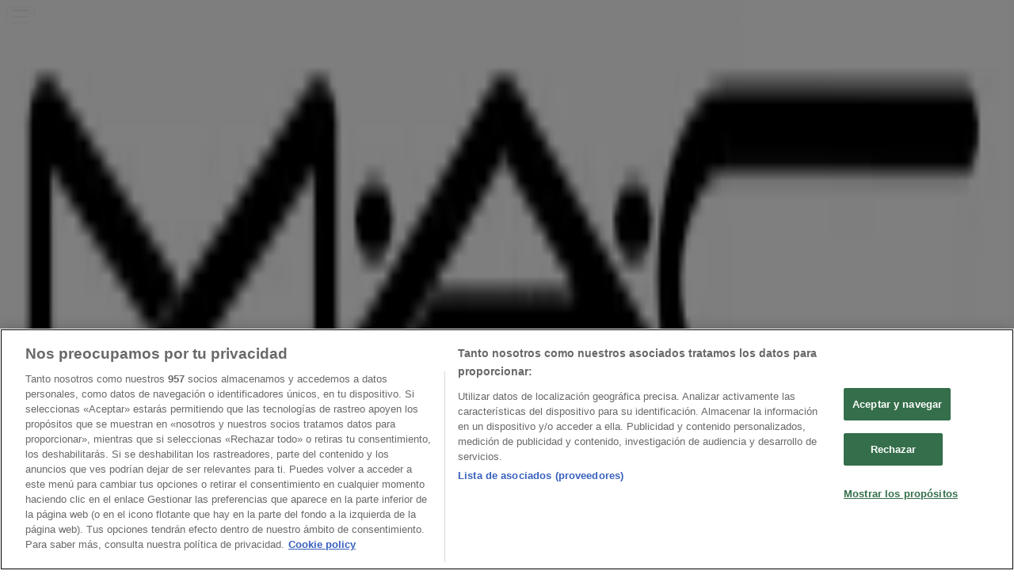

--- FILE ---
content_type: text/html; charset=utf-8
request_url: https://www.tiendeo.com/Tiendas/barakaldo/mac-cosmetics
body_size: 32875
content:
<!DOCTYPE html><html lang="es-ES"><head><meta charSet="utf-8"/><meta name="viewport" content="width=device-width"/><link rel="icon" href="/favicon.ico"/><link rel="canonical" href="https://www.tiendeo.com/Tiendas/barakaldo/mac-cosmetics"/><title>Mac Cosmetics Barakaldo | Horarios y teléfonos | Tiendeo</title><meta property="og:title" content="Mac Cosmetics Barakaldo | Horarios y teléfonos | Tiendeo"/><meta name="description" content="Encuentra las direcciones, teléfonos y horarios de Mac Cosmetics en Barakaldo y de tus tiendas favoritas. &amp;#8981; ¡Infórmate en Tiendeo!"/><meta property="og:description" content="Encuentra las direcciones, teléfonos y horarios de Mac Cosmetics en Barakaldo y de tus tiendas favoritas. &amp;#8981; ¡Infórmate en Tiendeo!"/><meta name="keywords" content="Mac Cosmetics, Barakaldo, Tiendas, Direcciones, Horarios, Negocios"/><meta name="robots" content="index, follow"/><link rel="preload" href="https://d1h08qwp2t1dnu.cloudfront.net/assets/media/es_es/images/catene/logo_mac-cosmetics_transparent_webp.webp?modified=1719476438" as="image" fetchpriority="high"/><link rel="preload" href="https://d1h08qwp2t1dnu.cloudfront.net/assets/media/es_es/images/volantini/big_121495_webp_desktop.webp?modified=1767963161" as="image" fetchpriority="high"/><meta name="next-head-count" content="12"/><link rel="preload" href="https://cdn.cookielaw.org/scripttemplates/otSDKStub.js" as="script"/><script async="" type="text/javascript" src="https://cdn.cookielaw.org/scripttemplates/otSDKStub.js" data-domain-script="c30ecf04-6735-4a8a-93ef-52ccf5db8a70" data-document-language="true"></script><script>function OptanonWrapper() {
          window.__tcfapi('addEventListener', 2, (tcData, success) => {
            window.__tcfapi('removeEventListener', 2, () => { }, tcData.listenerId)
            if (!success) return
            window.tcData = tcData
            dispatchEvent(new CustomEvent('ot:loaded'))
            window.OneTrust.OnConsentChanged(function (obj) {
              dispatchEvent(new CustomEvent('ot:consentUpdate'))
            })
          })
        }</script><link rel="preload" href="/_next/static/media/e807dee2426166ad-s.p.woff2" as="font" type="font/woff2" crossorigin="anonymous" data-next-font="size-adjust"/><link rel="preload" href="/_next/static/css/46370628936fc3da.css" as="style"/><link rel="stylesheet" href="/_next/static/css/46370628936fc3da.css" data-n-g=""/><noscript data-n-css=""></noscript><script defer="" nomodule="" src="/_next/static/chunks/polyfills-c67a75d1b6f99dc8.js"></script><script defer="" src="/_next/static/chunks/8419.d79d6602929b4205.js"></script><script defer="" src="/_next/static/chunks/3436.71c3757e6f5ce474.js"></script><script defer="" src="/_next/static/chunks/8223.36340ea103b1d06e.js"></script><script defer="" src="/_next/static/chunks/6781.339711a55c488622.js"></script><script defer="" src="/_next/static/chunks/5659.27e2af38c8a1e647.js"></script><script defer="" src="/_next/static/chunks/7383.4c82e06677927ffb.js"></script><script defer="" src="/_next/static/chunks/2721.50253f095449ec31.js"></script><script defer="" src="/_next/static/chunks/1042.211ccb6fbc15cfc6.js"></script><script defer="" src="/_next/static/chunks/1347-ec4c4937c8c75ee7.js"></script><script defer="" src="/_next/static/chunks/7388.40bdbfe63634b155.js"></script><script defer="" src="/_next/static/chunks/218.5a1b23282e7563bb.js"></script><script defer="" src="/_next/static/chunks/3360.4c776ebb4d2d5f20.js"></script><script defer="" src="/_next/static/chunks/9114.88e21ec28490d37f.js"></script><script defer="" src="/_next/static/chunks/3048.9d3d59ea393db0c3.js"></script><script src="/_next/static/chunks/webpack-12a6ce20a0dc3123.js" defer=""></script><script src="/_next/static/chunks/framework-4dea08757e550bb8.js" defer=""></script><script src="/_next/static/chunks/main-a25621d87a89242c.js" defer=""></script><script src="/_next/static/chunks/pages/_app-aa9d8d11d06f9394.js" defer=""></script><script src="/_next/static/chunks/6577-87eef19b3a1ba61e.js" defer=""></script><script src="/_next/static/chunks/9097-c41d45cb1534f48a.js" defer=""></script><script src="/_next/static/chunks/9599-1e51c8bacb93db47.js" defer=""></script><script src="/_next/static/chunks/6191-99c5e7102b9b1d09.js" defer=""></script><script src="/_next/static/chunks/3006-163c92a55e5e3bf7.js" defer=""></script><script src="/_next/static/chunks/9666-043da4aac32e6bc2.js" defer=""></script><script src="/_next/static/chunks/4180-9ec6d79f60be8103.js" defer=""></script><script src="/_next/static/chunks/6610-3f45a82cc34a8a85.js" defer=""></script><script src="/_next/static/chunks/pages/%5BcountryCode%5D/stores/%5B...slug%5D-b5584e2c7b15e8a3.js" defer=""></script><script src="/_next/static/1Fk4wWWZYgDFAhCnxUaka/_buildManifest.js" defer=""></script><script src="/_next/static/1Fk4wWWZYgDFAhCnxUaka/_ssgManifest.js" defer=""></script><style id="__jsx-2427475855">html{font-family:'__Open_Sans_a77483', '__Open_Sans_Fallback_a77483', -apple-system, BlinkMacSystemFont, avenir next, avenir, segoe ui, helvetica neue, Cantarell, Ubuntu, roboto, noto, helvetica, arial, sans-serif}</style></head><body data-country="es"><div id="__next"><div class="desktop:h-auto h-screen"><header class="bg-neutral-extralight-base shadow-md desktop:sticky top-0 z-20" data-testid="header"><div class="relative"><div class="h-12 tablet:h-20 flex justify-between p-3.5 
  tablet:p-5 border-b border-b-neutral-medium-100 header-background"><div class="flex tablet:gap-4 logo-light"><div class="desktop:pr-0 shrink-0 flex items-center h-full"><button type="button" aria-label="TND_HEADER_BURGERMENU_TITLE"><div class="flex flex-wrap items-center cursor-pointer"><span role="img" aria-hidden="true" style="width:20px;height:20px;min-width:20px;min-height:20px;display:inline-flex;font-size:inherit" class="side-menu-icon-color"><svg xmlns="http://www.w3.org/2000/svg" width="100%" height="100%" fill="none" viewBox="0 0 18 16"><path fill="currentColor" d="M0 16h18v-2H0v2Zm0-7h18V7H0v2Zm0-9v2h18V0H0Z"></path></svg></span></div></button></div><a class="relative flex" href="/barakaldo" aria-label="TND_ARIALABEL_GOTO" data-testid="website_marketplace_logo"><span role="img" aria-hidden="true" style="width:100px;height:33px;min-width:16px;min-height:16px;display:inline-flex;font-size:inherit" width="100" height="33" aria-label="TND_ARIALABEL_GOTO" class="self-center ml-3 tablet:m-0" alt="tiendeo logo"><svg xmlns="http://www.w3.org/2000/svg" width="100%" height="100%" fill="#D2312E" viewBox="0 0 120 32"><path fill="currentColor" fill-rule="evenodd" d="m12.675 9.784-1.418 3.908H7.673v10.917c0 1.387.166 2.315.5 2.782.334.467.973.7 1.918.7.39 0 1.056-.14 2.001-.424l.709 3.365c-1.557.645-3.072.968-4.545.968-1.417 0-2.647-.29-3.69-.869-1.042-.579-1.73-1.349-2.063-2.31-.25-.706-.376-1.822-.376-3.348V13.693H0V9.784h2.126c0-2.35.07-4.063.209-5.14L8.005 3.2a63.145 63.145 0 0 0-.333 6.584h5.003Zm7.9-8.743C19.89.347 19.053 0 18.065 0c-1.018 0-1.883.355-2.596 1.063-.713.709-1.069 1.554-1.069 2.537 0 .984.35 1.83 1.047 2.537.698.71 1.542 1.063 2.531 1.063 1.018 0 1.877-.354 2.575-1.063C21.25 5.43 21.6 4.584 21.6 3.6c0-1.012-.342-1.865-1.026-2.559ZM20 8.8l-5.6.898V31.2H20V8.8Zm20.55 20.239L38.395 25.7c-1.685 1.419-3.48 2.128-5.387 2.128-2.983 0-4.474-1.724-4.474-5.172v-.168H40.8v-1.293c0-4.282-.946-7.397-2.837-9.343C36.488 10.35 34.43 9.6 31.788 9.6c-2.754 0-5.007.974-6.76 2.92-1.752 1.947-2.628 4.755-2.628 8.426 0 3.365.918 6.049 2.754 8.051C26.99 30.999 29.437 32 32.497 32c2.948 0 5.633-.987 8.053-2.961ZM35.2 18.4h-6.4v-.085c0-3.143 1.1-4.715 3.303-4.715 1.1 0 1.913.425 2.436 1.274.44.709.661 1.8.661 3.271v.255Zm6.4-8.15 4.963-1.45c.528.939.792 1.85.792 2.73.501-.368 1.32-.91 2.461-1.62 1.14-.626 2.419-.94 3.837-.94 1.196 0 2.266.293 3.212.875.945.584 1.584 1.344 1.918 2.283.277.768.417 1.807.417 3.115V31.2h-5.547V17.026c0-1.077-.083-1.815-.248-2.213-.249-.652-.788-.979-1.615-.979-1.16 0-2.443.653-3.85 1.959V31.2h-5.59V15.37c0-1.962-.25-3.669-.75-5.12ZM79.204 23.5V.893L73.628 0v7.48c0 1.53.056 2.606.168 3.23-1.007-.822-2.278-1.233-3.815-1.233-2.711 0-4.92 1.062-6.624 3.187-1.705 2.125-2.557 4.887-2.557 8.287 0 3.372.803 6.056 2.41 8.053C64.818 31 66.978 32 69.688 32c1.928 0 3.577-.609 4.947-1.827.084.567.195.992.336 1.275H80c-.531-1.19-.796-3.84-.796-7.948Zm-8.542-9.1c.965 0 1.945.454 2.938 1.363v10.075c-.725.909-1.61 1.362-2.657 1.362-1.422 0-2.402-.44-2.938-1.321-.537-.88-.805-2.45-.805-4.707 0-4.514 1.153-6.772 3.462-6.772ZM98.95 29.039 96.795 25.7c-1.685 1.419-3.48 2.128-5.387 2.128-2.983 0-4.475-1.724-4.475-5.172v-.168H99.2v-1.293c0-4.282-.946-7.397-2.838-9.343C94.888 10.35 92.83 9.6 90.188 9.6c-2.754 0-5.007.974-6.76 2.92-1.752 1.947-2.628 4.755-2.628 8.426 0 3.365.918 6.049 2.753 8.051C85.39 30.999 87.837 32 90.897 32c2.948 0 5.633-.987 8.053-2.961ZM93.6 18.4h-6.4v-.085c0-3.143 1.1-4.715 3.303-4.715 1.101 0 1.913.425 2.436 1.274.44.709.661 1.8.661 3.271v.255Zm23.953-5.564c-1.797-2.157-4.202-3.236-7.215-3.236-2.876 0-5.184 1.03-6.926 3.089-1.741 2.06-2.612 4.784-2.612 8.174 0 3.39.871 6.094 2.612 8.111 1.742 2.017 4.05 3.026 6.926 3.026 2.93 0 5.273-1.001 7.029-3.005 1.755-2.003 2.633-4.77 2.633-8.3 0-3.306-.816-5.926-2.447-7.859Zm-9.753 2.986c.515-1.48 1.5-2.222 2.957-2.222 1.057 0 1.886.385 2.486 1.154.771.997 1.157 2.948 1.157 5.854 0 4.928-1.186 7.392-3.557 7.392-1.429 0-2.393-.584-2.893-1.752-.5-1.168-.75-3.019-.75-5.555 0-2.079.2-3.703.6-4.87Z" clip-rule="evenodd"></path></svg></span></a></div><div class="flex items-center space-x-4"><div class="w-full desktop:min-w-[480px] relative hidden desktop:block"><div class="flex"><div class="relative m-2.5 desktop:m-0 h-9 w-full flex items-center justify-center desktop:min-w-[480px]"><div class="relative w-full flex items-center justify-center h-9"><input type="text" class="w-full h-full py-2 border-2 rounded-full outline-offset-1 text-neutral-dark-base bg-neutral-extralight-base border-primary-base placeholder-neutral-dark-300 hover:border-neutral-dark-300 focus:outline-primary-100 focus:border-1 focus:border-primary-base px-3 pl-10 pr-10" name="search" placeholder="Carrefour, Lidl, El Corte Inglés..." autoComplete="off" data-testid="search_input" value=""/><span role="img" aria-hidden="true" style="width:20px;height:20px;min-width:20px;min-height:20px;display:inline-flex;font-size:inherit" class="absolute left-0 my-2 mx-3 text-primary-base"><svg xmlns="http://www.w3.org/2000/svg" width="100%" height="100%" fill="none" viewBox="0 0 18 18"><path fill="currentColor" d="M12.864 11.32h-.813l-.288-.277A6.66 6.66 0 0 0 13.38 6.69a6.69 6.69 0 1 0-6.69 6.69 6.66 6.66 0 0 0 4.354-1.617l.278.289v.813L16.467 18 18 16.467l-5.136-5.146Zm-6.174 0a4.625 4.625 0 0 1-4.632-4.63A4.625 4.625 0 0 1 6.69 2.058a4.625 4.625 0 0 1 4.63 4.632 4.625 4.625 0 0 1-4.63 4.63Z"></path></svg></span><span role="img" aria-hidden="true" style="width:20px;height:20px;min-width:20px;min-height:20px;display:inline-flex;font-size:inherit" class="absolute right-0 my-2 mx-3 cursor-pointer text-neutral-dark-300 invisible"><svg xmlns="http://www.w3.org/2000/svg" width="100%" height="100%" fill="none" viewBox="0 0 20 20"><path fill="currentColor" d="M10 .4A9.591 9.591 0 0 0 .4 10c0 5.309 4.291 9.6 9.6 9.6 5.309 0 9.6-4.291 9.6-9.6 0-5.309-4.291-9.6-9.6-9.6Zm4.8 13.046L13.446 14.8 10 11.354 6.554 14.8 5.2 13.446 8.646 10 5.2 6.554 6.554 5.2 10 8.646 13.446 5.2 14.8 6.554 11.354 10l3.446 3.446Z"></path></svg></span></div></div></div></div><div data-testid="geolocator_open_dialog_button"><div><div class="cursor-pointer flex items-center gap-2"><p class="text-geolocator hidden desktop:block whitespace-nowrap">Estás aquí:</p><div class="font-bold max-w-[123px] tablet:max-w-none truncate header-geolocation-label" data-testid="geolocator_text_header">Barakaldo - 28001</div><span role="img" aria-hidden="true" style="width:16px;height:16px;min-width:16px;min-height:16px;display:inline-flex;font-size:inherit" class="chevron-header-geolocation"><svg xmlns="http://www.w3.org/2000/svg" width="100%" height="100%" fill="none" viewBox="0 0 20 20"><path fill="currentColor" d="M17.5 7.5 10 15 2.5 7.5l1.331-1.331L10 12.338l6.169-6.17L17.5 7.5Z"></path></svg></span></div></div></div></div></div></div><div class="flex items-center justify-center h-16 tablet:p-3.5 border-b border-b-neutral-medium-100 desktop:hidden bg-header-search-mobile"><div class="w-full desktop:min-w-[480px] desktop:hidden relative"><div class="flex"><div class="relative m-2.5 desktop:m-0 h-9 w-full flex items-center justify-center desktop:min-w-[480px]"><div class="relative w-full flex items-center justify-center h-9"><input type="text" class="w-full h-full py-2 border-2 rounded-full outline-offset-1 text-neutral-dark-base bg-neutral-extralight-base border-primary-base placeholder-neutral-dark-300 hover:border-neutral-dark-300 focus:outline-primary-100 focus:border-1 focus:border-primary-base px-3 pl-10 pr-10" name="search" placeholder="Carrefour, Lidl, El Corte Inglés..." autoComplete="off" data-testid="search_input" value=""/><span role="img" aria-hidden="true" style="width:20px;height:20px;min-width:20px;min-height:20px;display:inline-flex;font-size:inherit" class="absolute left-0 my-2 mx-3 text-primary-base"><svg xmlns="http://www.w3.org/2000/svg" width="100%" height="100%" fill="none" viewBox="0 0 18 18"><path fill="currentColor" d="M12.864 11.32h-.813l-.288-.277A6.66 6.66 0 0 0 13.38 6.69a6.69 6.69 0 1 0-6.69 6.69 6.66 6.66 0 0 0 4.354-1.617l.278.289v.813L16.467 18 18 16.467l-5.136-5.146Zm-6.174 0a4.625 4.625 0 0 1-4.632-4.63A4.625 4.625 0 0 1 6.69 2.058a4.625 4.625 0 0 1 4.63 4.632 4.625 4.625 0 0 1-4.63 4.63Z"></path></svg></span><span role="img" aria-hidden="true" style="width:20px;height:20px;min-width:20px;min-height:20px;display:inline-flex;font-size:inherit" class="absolute right-0 my-2 mx-3 cursor-pointer text-neutral-dark-300 invisible"><svg xmlns="http://www.w3.org/2000/svg" width="100%" height="100%" fill="none" viewBox="0 0 20 20"><path fill="currentColor" d="M10 .4A9.591 9.591 0 0 0 .4 10c0 5.309 4.291 9.6 9.6 9.6 5.309 0 9.6-4.291 9.6-9.6 0-5.309-4.291-9.6-9.6-9.6Zm4.8 13.046L13.446 14.8 10 11.354 6.554 14.8 5.2 13.446 8.646 10 5.2 6.554 6.554 5.2 10 8.646 13.446 5.2 14.8 6.554 11.354 10l3.446 3.446Z"></path></svg></span></div></div></div></div></div><div class="tablet:sticky tablet:top-0 tablet:z-10 desktop:block"><div class="relative header-categories-background"><nav class="m-0" data-testid="categories_nav"><div class="flex items-center pt-1 pb-1 tablet:px-10 desktop:px-10 desktop:ml-34 overflow-x-auto scrollbar-hidden opacity-0"><a data-testid="category_button_23" class="py-2 whitespace-nowrap select-none font-semibold flex rounded-full uppercase text-xs header-categories-hover-unselected header-categories-text w-fit" href="/">Destacados</a><a data-testid="category_button_1" class="py-2 whitespace-nowrap select-none font-semibold flex rounded-full uppercase text-xs header-categories-hover-unselected header-categories-text w-fit" href="/ofertas-folletos/supermercados">Hiper-Supermercados</a><a data-testid="category_button_2" class="py-2 whitespace-nowrap select-none font-semibold flex rounded-full uppercase text-xs header-categories-hover-unselected header-categories-text w-fit" href="/Folletos-Catalogos/hogar-y-muebles">Hogar y Muebles</a><a data-testid="category_button_6" class="py-2 whitespace-nowrap select-none font-semibold flex rounded-full uppercase text-xs header-categories-hover-unselected header-categories-text w-fit" href="/Folletos-Catalogos/jardin-y-bricolaje">Jardín y Bricolaje</a><a data-testid="category_button_3" class="py-2 whitespace-nowrap select-none font-semibold flex rounded-full uppercase text-xs header-categories-hover-unselected header-categories-text w-fit" href="/Folletos-Catalogos/ropa-zapatos-y-complementos">Ropa, Zapatos y Complementos</a><a data-testid="category_button_4" class="py-2 whitespace-nowrap select-none font-semibold flex rounded-full uppercase text-xs header-categories-hover-unselected header-categories-text w-fit" href="/Folletos-Catalogos/informatica-y-electronica">Informática y Electrónica</a><a data-testid="category_button_8" class="py-2 whitespace-nowrap select-none font-semibold flex rounded-full uppercase text-xs header-categories-hover-unselected header-categories-text w-fit" href="/Folletos-Catalogos/juguetes-y-bebes">Juguetes y Bebés</a><a data-testid="category_button_10" class="py-2 whitespace-nowrap select-none font-semibold flex rounded-full uppercase text-xs header-categories-hover-unselected header-categories-text w-fit" href="/Folletos-Catalogos/coches-motos-y-recambios">Coches, Motos y Recambios</a><a data-testid="category_button_5" class="py-2 whitespace-nowrap select-none font-semibold flex rounded-full uppercase text-xs px-4 header-categories-selected pointer-events-none w-fit" href="/">Perfumerías y Belleza</a><a data-testid="category_button_11" class="py-2 whitespace-nowrap select-none font-semibold flex rounded-full uppercase text-xs header-categories-hover-unselected header-categories-text w-fit" href="/Folletos-Catalogos/viajes">Viajes</a><a data-testid="category_button_13" class="py-2 whitespace-nowrap select-none font-semibold flex rounded-full uppercase text-xs header-categories-hover-unselected header-categories-text w-fit" href="/Folletos-Catalogos/restauracion">Restauración</a><a data-testid="category_button_7" class="py-2 whitespace-nowrap select-none font-semibold flex rounded-full uppercase text-xs header-categories-hover-unselected header-categories-text w-fit" href="/Folletos-Catalogos/deporte">Deporte</a><a data-testid="category_button_12" class="py-2 whitespace-nowrap select-none font-semibold flex rounded-full uppercase text-xs header-categories-hover-unselected header-categories-text w-fit" href="/Folletos-Catalogos/salud">Salud y Ópticas</a><a data-testid="category_button_18" class="py-2 whitespace-nowrap select-none font-semibold flex rounded-full uppercase text-xs header-categories-hover-unselected header-categories-text w-fit" href="/Folletos-Catalogos/ocio">Ocio</a><a data-testid="category_button_9" class="py-2 whitespace-nowrap select-none font-semibold flex rounded-full uppercase text-xs header-categories-hover-unselected header-categories-text w-fit" href="/Folletos-Catalogos/libros-y-papelerias">Libros y Papelerías</a><a data-testid="category_button_14" class="py-2 whitespace-nowrap select-none font-semibold flex rounded-full uppercase text-xs header-categories-hover-unselected header-categories-text w-fit" href="/Folletos-Catalogos/bancos-y-seguros">Bancos y Seguros</a><a data-testid="category_button_19" class="py-2 whitespace-nowrap select-none font-semibold flex rounded-full uppercase text-xs header-categories-hover-unselected header-categories-text w-fit" href="/Folletos-Catalogos/bodas">Bodas</a></div></nav></div></div></header><section class="max-w-[100vw] overflow-x-hidden flex flex-col items-center justify-center text-center"><span style="font-size:10px;margin-bottom:8px">Publicidad</span><div style="width:728px;height:90px;max-width:728px;max-height:90px;overflow:hidden"><div id="div-gpt-ad-web_masthead" class="w-auto h-auto" data-testid="ad_header"></div></div></section><main class="tablet:gap-6 pt-3 tablet:pt-6 pb-10 overflow-x-hidden min-h-[1900px] px-2"><div class="grid desktop:grid-cols-12 desktop:px-14"><section class="first:desktop:col-span-2 even:desktop:col-span-8 even:flex 
          even:flex-col even:gap-8 even:tablet:gap-10 even:desktop:gap-12 even:desktop:mx-6
          last:desktop:col-span-2 max-w-full overflow-hidden"><div class="h-24 hidden desktop:flex items-center justify-end my-4"><div class="retailer-logo relative w-12 h-12 tablet:w-20 
    tablet:h-24 desktop:w-60 desktop:h-24 
    desktop2xl:w-80 desktop2xl:96"><img alt="Logo Mac Cosmetics" fetchpriority="high" decoding="async" data-nimg="fill" class="object-contain" style="position:absolute;height:100%;width:100%;left:0;top:0;right:0;bottom:0;color:transparent" src="https://d1h08qwp2t1dnu.cloudfront.net/assets/media/es_es/images/catene/logo_mac-cosmetics_transparent_webp.webp?modified=1719476438"/></div></div></section><section class="first:desktop:col-span-2 even:desktop:col-span-8 even:flex 
          even:flex-col even:gap-8 even:tablet:gap-10 even:desktop:gap-12 even:desktop:mx-6
          last:desktop:col-span-2 max-w-full overflow-hidden"><div class=""><div class="page-title-container flex grow items-center pb-3 border-b border-neutral-dark-100 mb-8 tablet:mb-0"><div class="w-full flex justify-between items-center"><h1 class="page-title text-xl tablet:text-2xl font-extrabold" data-testid="page_title">Mac Cosmetics Barakaldo - Horarios, teléfonos y direcciones </h1></div></div><nav class=""><ul class="w-full flex-wrap justify-start align-center hidden [&amp;:not(:last-child)]:text-primary-base desktop:inline-flex"><li class="inline overflow-hidden"><a class="inline-block m-1 text-primary-base text-sm" data-testid="breadcrumb_section_link" href="/barakaldo">Tiendeo en Barakaldo</a><span class="m-1 text-primary-base text-sm">»</span></li><li class="inline overflow-hidden"><p class="inline-block m-1 text-primary-base text-sm" data-testid="breadcrumb_current_section">Ofertas de Perfumerías y Belleza en Barakaldo</p><span class="m-1 text-primary-base text-sm">»</span></li><li class="inline overflow-hidden"><a class="inline-block m-1 text-primary-base text-sm" data-testid="breadcrumb_section_link" href="/Folletos-Catalogos/mac-cosmetics">Mac Cosmetics en Barakaldo</a><span class="m-1 text-primary-base text-sm">»</span></li><li class="inline overflow-hidden"><p class="inline-block m-1 text-primary-base text-sm !text-neutral-dark-base inline-block overflow-hidden max-w-full overflow-hidden max-w-full text-ellipsis" data-testid="breadcrumb_current_section">Tiendas de Mac Cosmetics en Barakaldo</p></li></ul></nav><script type="application/ld+json">{"@context":"https://schema.org","@type":"BreadcrumbList","itemListElement":[{"@type":"ListItem","position":1,"item":{"@type":"WebPage","@id":"https://www.tiendeo.com/Tiendas/barakaldo/mac-cosmetics","name":"Tiendeo en Barakaldo"}},{"@type":"ListItem","position":2,"item":{"@type":"WebPage","@id":"https://www.tiendeo.com/Tiendas/barakaldo/mac-cosmetics","name":"Ofertas de Perfumerías y Belleza en Barakaldo"}},{"@type":"ListItem","position":3,"item":{"@type":"WebPage","@id":"https://www.tiendeo.com/Tiendas/barakaldo/mac-cosmetics","name":"Mac Cosmetics en Barakaldo"}},{"@type":"ListItem","position":4,"name":"Tiendas de Mac Cosmetics en Barakaldo"}]}</script></div></section></div><div class="grid desktop:grid-cols-12 desktop:px-14"><section class="first:desktop:col-span-2 even:desktop:col-span-8 even:flex 
          even:flex-col even:gap-8 even:tablet:gap-10 even:desktop:gap-12 even:desktop:mx-6
          last:desktop:col-span-2 max-w-full overflow-hidden"><div class="hidden desktop:block"><section class="max-w-[100vw] overflow-x-hidden flex flex-col items-center justify-center text-center"><span style="font-size:10px;margin-bottom:8px">Publicidad</span><div style="width:160px;height:600px;max-width:160px;max-height:600px;overflow:hidden"><div id="div-gpt-ad-web_lateral_left_desktop" class="w-auto h-auto" data-testid="ad_left"></div></div></section></div></section><section class="first:desktop:col-span-2 even:desktop:col-span-8 even:flex 
          even:flex-col even:gap-8 even:tablet:gap-10 even:desktop:gap-12 even:desktop:mx-6
          last:desktop:col-span-2 max-w-full overflow-hidden"><section class="stores-container text-neutral-dark-base" data-testid="stores_container"><ul class="divide-y divide-neutral-medium-100 tablet:grid tablet:grid-cols-2 gap-x-4"><li class="py-3 px-2 border-neutral-medium-100 [&amp;:first-child]:border-t mobile:[&amp;:nth-last-child(-n+1)]:!border-b tablet:[&amp;:nth-last-child(-n+2)]:!border-b" data-testid="store_item"><a href="/Tiendas/leioa/mac-cosmetics-barrio-peruri/218678"><div class="flex gap-4 items-center"><div class="relative shrink-0 overflow-hidden flex justify-center items-center w-1/4 h-30 bg-neutral-light-100 p-2 rounded-sm"><img alt="Info y horarios de tienda Mac Cosmetics Leioa en Barrio Peruri, 33 Mac Cosmetics" loading="lazy" width="50" height="50" decoding="async" data-nimg="1" class="w-full h-auto object-contain" style="color:transparent" src="https://d1h08qwp2t1dnu.cloudfront.net/assets/media/es_es/images/catene/logo_mac-cosmetics_transparent_webp.webp?modified=1719476438"/></div><div class="grow"><p class="text-base font-bold mb-1 flex items-center gap-2" data-testid="store_item_retailer_name">Mac Cosmetics</p><p class="text-sm text-neutral-dark-base capitalize [&amp;:not(:last-child)]:mb-2" data-testid="store_item_address">Barrio Peruri, 33, Leioa</p><div class="flex gap-4"><p class="text-sm text-primary-base font-bold" data-testid="store_item_distance">4.9 km</p></div></div><span role="img" aria-hidden="true" style="width:16px;height:16px;min-width:16px;min-height:16px;display:inline-flex;font-size:inherit" class="text-primary-base"><svg xmlns="http://www.w3.org/2000/svg" width="100%" height="100%" fill="none" viewBox="0 0 8 12"><path fill="currentColor" fill-rule="evenodd" d="M1.732 12 .667 10.935 5.602 6 .667 1.065 1.732 0l6 6-6 6Z" clip-rule="evenodd"></path></svg></span></div></a></li><li class="py-3 px-2 border-neutral-medium-100 [&amp;:first-child]:border-t mobile:[&amp;:nth-last-child(-n+1)]:!border-b tablet:[&amp;:nth-last-child(-n+2)]:!border-b" data-testid="store_item"><a href="/Tiendas/bilbao/mac-cosmetics-rodriguez-arias/93687"><div class="flex gap-4 items-center"><div class="relative shrink-0 overflow-hidden flex justify-center items-center w-1/4 h-30 bg-neutral-light-100 p-2 rounded-sm"><img alt="Info y horarios de tienda Mac Cosmetics Bilbao en Rodríguez Arias, 19 Mac Cosmetics" loading="lazy" width="50" height="50" decoding="async" data-nimg="1" class="w-full h-auto object-contain" style="color:transparent" src="https://d1h08qwp2t1dnu.cloudfront.net/assets/media/es_es/images/catene/logo_mac-cosmetics_transparent_webp.webp?modified=1719476438"/></div><div class="grow"><p class="text-base font-bold mb-1 flex items-center gap-2" data-testid="store_item_retailer_name">Mac Cosmetics</p><p class="text-sm text-neutral-dark-base capitalize [&amp;:not(:last-child)]:mb-2" data-testid="store_item_address">Rodríguez Arias, 19, Bilbao</p><div class="flex gap-4"><p class="text-sm text-primary-base font-bold" data-testid="store_item_distance">5.5 km</p></div></div><span role="img" aria-hidden="true" style="width:16px;height:16px;min-width:16px;min-height:16px;display:inline-flex;font-size:inherit" class="text-primary-base"><svg xmlns="http://www.w3.org/2000/svg" width="100%" height="100%" fill="none" viewBox="0 0 8 12"><path fill="currentColor" fill-rule="evenodd" d="M1.732 12 .667 10.935 5.602 6 .667 1.065 1.732 0l6 6-6 6Z" clip-rule="evenodd"></path></svg></span></div></a></li><li class="py-3 px-2 border-neutral-medium-100 [&amp;:first-child]:border-t mobile:[&amp;:nth-last-child(-n+1)]:!border-b tablet:[&amp;:nth-last-child(-n+2)]:!border-b" data-testid="store_item"><a href="/Tiendas/bilbao/mac-cosmetics-gran-via-y/218701"><div class="flex gap-4 items-center"><div class="relative shrink-0 overflow-hidden flex justify-center items-center w-1/4 h-30 bg-neutral-light-100 p-2 rounded-sm"><img alt="Info y horarios de tienda Mac Cosmetics Bilbao en Gran Vía 7 y 9. Mac Cosmetics" loading="lazy" width="50" height="50" decoding="async" data-nimg="1" class="w-full h-auto object-contain" style="color:transparent" src="https://d1h08qwp2t1dnu.cloudfront.net/assets/media/es_es/images/catene/logo_mac-cosmetics_transparent_webp.webp?modified=1719476438"/></div><div class="grow"><p class="text-base font-bold mb-1 flex items-center gap-2" data-testid="store_item_retailer_name">Mac Cosmetics</p><p class="text-sm text-neutral-dark-base capitalize [&amp;:not(:last-child)]:mb-2" data-testid="store_item_address">Gran Vía 7 y 9., Bilbao</p><div class="flex gap-4"><p class="text-sm text-primary-base font-bold" data-testid="store_item_distance">6.1 km</p></div></div><span role="img" aria-hidden="true" style="width:16px;height:16px;min-width:16px;min-height:16px;display:inline-flex;font-size:inherit" class="text-primary-base"><svg xmlns="http://www.w3.org/2000/svg" width="100%" height="100%" fill="none" viewBox="0 0 8 12"><path fill="currentColor" fill-rule="evenodd" d="M1.732 12 .667 10.935 5.602 6 .667 1.065 1.732 0l6 6-6 6Z" clip-rule="evenodd"></path></svg></span></div></a></li></ul><section class="max-w-[100vw] overflow-x-hidden flex flex-col items-center justify-center text-center"><span style="font-size:10px;margin-bottom:8px">Publicidad</span><div style="width:728px;height:90px;max-width:728px;max-height:90px;overflow:hidden"><div id="div-gpt-ad-web_inpage-1" class="w-auto h-auto" data-testid="ad_stores_grid"></div></div></section></section><section class="flex flex-col items-center" data-testid="retailer_flyers_container"><header class="flex flex-row w-full max-w-[80vw]" data-testid="section-title"><h2 class="section-title pb-4 text-lg tablet:text-xl self-start font-bold border-neutral-dark-100 overflow-auto break-words" itemProp="headline" data-testid="section-title-heading">Catálogos de Mac Cosmetics en Barakaldo</h2></header><div data-id="121495" data-type="flyer" data-order="-1" data-weight="100" data-cid="" data-utmm="s" class="js-flyer flex flex-col w-full shadow-md rounded-lg desktop:rounded-2xl" data-testid="flyer_list_item"><a rel="nofollow" class="flex relative justify-center w-full flex-grow bg-neutral-medium-base rounded-md rounded-b-none items-center  h-[272px] desktop:h-[328px]" href="/Catalogos/121495"><img alt="next-router-worker" data-testid="main_flyer_cover" fetchpriority="high" width="0" height="0" decoding="async" data-nimg="1" class="w-auto max-h-full object-contain max-w-full " style="color:transparent" src="https://d1h08qwp2t1dnu.cloudfront.net/assets/media/es_es/images/volantini/big_121495_webp_desktop.webp?modified=1767963161"/><div class="flex rounded-full bg-neutral-extralight-base/80 w-10 h-10 items-center justify-center absolute top-[calc(50%_-_36px/2)] right-2"><span role="img" aria-hidden="true" style="width:20px;height:20px;min-width:20px;min-height:20px;display:inline-flex;font-size:inherit"><svg xmlns="http://www.w3.org/2000/svg" width="100%" height="100%" fill="none" viewBox="0 0 20 20"><path fill="currentColor" d="m7.165 17.5-1.332-1.331L12.003 10l-6.17-6.169L7.165 2.5l7.5 7.5-7.5 7.5Z"></path></svg></span></div></a><div class="p-2 h-fit"><div class="flex items-center"><div class="relative w-7 h-7 mr-2 shrink-0 overflow-hidden
             rounded-full border border-neutral-light-base flex self-center items-center"><img alt="Mac Cosmetics" data-testid="main_flyer_retailer_logo" loading="lazy" width="28" height="28" decoding="async" data-nimg="1" style="color:transparent" src="https://d1h08qwp2t1dnu.cloudfront.net/assets/media/es_es/images/catene/logo_mac-cosmetics_transparent_webp.webp?modified=1719476438"/></div><h4 class="pl-1" data-testid="main_flyer_retailer_name">Mac Cosmetics</h4></div><h3 class="font-bold" data-testid="main_flyer_title">-30% de descuento</h3><div class="flex justify-between items-center"><span class="text-xs text-neutral-medium-base pt-1" data-testid="main_flyer_expiration">Caduca el 2/2</span></div></div></div></section><section class="flex flex-col" data-testid="link_list_nearby_retailer_cities"><header class="flex flex-row w-full max-w-[80vw]" data-testid="section-title"><h2 class="section-title pb-4 text-lg tablet:text-xl self-start font-bold border-neutral-dark-100 overflow-auto break-words" itemProp="headline" data-testid="section-title-heading">Ciudades con tiendas de Mac Cosmetics</h2></header><div class="grid gap-x-4 m-0 grid-cols-2 tablet:grid-cols-4 desktop:grid-cols-4 pb-4"><a title="Mac Cosmetics en Madrid" class="border-b border-neutral-medium-100 flex items-center justify-between w-full py-4 px-2 text-xs uppercase hover:underline" data-testid="link_list_nearby_retailer_cities_item_link" href="/madrid/mac-cosmetics"><span role="img" aria-hidden="true" style="width:16px;height:16px;min-width:16px;min-height:16px;display:inline-flex;font-size:inherit" class="order-1"><svg xmlns="http://www.w3.org/2000/svg" width="100%" height="100%" fill="none" viewBox="0 0 20 20"><path fill="currentColor" d="m7.165 17.5-1.332-1.331L12.003 10l-6.17-6.169L7.165 2.5l7.5 7.5-7.5 7.5Z"></path></svg></span><span>Mac Cosmetics en Madrid</span></a><a title="Mac Cosmetics en Barcelona" class="border-b border-neutral-medium-100 flex items-center justify-between w-full py-4 px-2 text-xs uppercase hover:underline" data-testid="link_list_nearby_retailer_cities_item_link" href="/barcelona/mac-cosmetics"><span role="img" aria-hidden="true" style="width:16px;height:16px;min-width:16px;min-height:16px;display:inline-flex;font-size:inherit" class="order-1"><svg xmlns="http://www.w3.org/2000/svg" width="100%" height="100%" fill="none" viewBox="0 0 20 20"><path fill="currentColor" d="m7.165 17.5-1.332-1.331L12.003 10l-6.17-6.169L7.165 2.5l7.5 7.5-7.5 7.5Z"></path></svg></span><span>Mac Cosmetics en Barcelona</span></a><a title="Mac Cosmetics en Valencia" class="border-b border-neutral-medium-100 flex items-center justify-between w-full py-4 px-2 text-xs uppercase hover:underline" data-testid="link_list_nearby_retailer_cities_item_link" href="/valencia/mac-cosmetics"><span role="img" aria-hidden="true" style="width:16px;height:16px;min-width:16px;min-height:16px;display:inline-flex;font-size:inherit" class="order-1"><svg xmlns="http://www.w3.org/2000/svg" width="100%" height="100%" fill="none" viewBox="0 0 20 20"><path fill="currentColor" d="m7.165 17.5-1.332-1.331L12.003 10l-6.17-6.169L7.165 2.5l7.5 7.5-7.5 7.5Z"></path></svg></span><span>Mac Cosmetics en Valencia</span></a><a title="Mac Cosmetics en Sevilla" class="border-b border-neutral-medium-100 flex items-center justify-between w-full py-4 px-2 text-xs uppercase hover:underline" data-testid="link_list_nearby_retailer_cities_item_link" href="/sevilla/mac-cosmetics"><span role="img" aria-hidden="true" style="width:16px;height:16px;min-width:16px;min-height:16px;display:inline-flex;font-size:inherit" class="order-1"><svg xmlns="http://www.w3.org/2000/svg" width="100%" height="100%" fill="none" viewBox="0 0 20 20"><path fill="currentColor" d="m7.165 17.5-1.332-1.331L12.003 10l-6.17-6.169L7.165 2.5l7.5 7.5-7.5 7.5Z"></path></svg></span><span>Mac Cosmetics en Sevilla</span></a><a title="Mac Cosmetics en Zaragoza" class="border-b border-neutral-medium-100 flex items-center justify-between w-full py-4 px-2 text-xs uppercase hover:underline" data-testid="link_list_nearby_retailer_cities_item_link" href="/zaragoza/mac-cosmetics"><span role="img" aria-hidden="true" style="width:16px;height:16px;min-width:16px;min-height:16px;display:inline-flex;font-size:inherit" class="order-1"><svg xmlns="http://www.w3.org/2000/svg" width="100%" height="100%" fill="none" viewBox="0 0 20 20"><path fill="currentColor" d="m7.165 17.5-1.332-1.331L12.003 10l-6.17-6.169L7.165 2.5l7.5 7.5-7.5 7.5Z"></path></svg></span><span>Mac Cosmetics en Zaragoza</span></a><a title="Mac Cosmetics en Málaga" class="border-b border-neutral-medium-100 flex items-center justify-between w-full py-4 px-2 text-xs uppercase hover:underline" data-testid="link_list_nearby_retailer_cities_item_link" href="/malaga/mac-cosmetics"><span role="img" aria-hidden="true" style="width:16px;height:16px;min-width:16px;min-height:16px;display:inline-flex;font-size:inherit" class="order-1"><svg xmlns="http://www.w3.org/2000/svg" width="100%" height="100%" fill="none" viewBox="0 0 20 20"><path fill="currentColor" d="m7.165 17.5-1.332-1.331L12.003 10l-6.17-6.169L7.165 2.5l7.5 7.5-7.5 7.5Z"></path></svg></span><span>Mac Cosmetics en Málaga</span></a><a title="Mac Cosmetics en Palma de Mallorca" class="border-b border-neutral-medium-100 flex items-center justify-between w-full py-4 px-2 text-xs uppercase hover:underline" data-testid="link_list_nearby_retailer_cities_item_link" href="/palma-de-mallorca/mac-cosmetics"><span role="img" aria-hidden="true" style="width:16px;height:16px;min-width:16px;min-height:16px;display:inline-flex;font-size:inherit" class="order-1"><svg xmlns="http://www.w3.org/2000/svg" width="100%" height="100%" fill="none" viewBox="0 0 20 20"><path fill="currentColor" d="m7.165 17.5-1.332-1.331L12.003 10l-6.17-6.169L7.165 2.5l7.5 7.5-7.5 7.5Z"></path></svg></span><span>Mac Cosmetics en Palma de Mallorca</span></a><a title="Mac Cosmetics en Bilbao" class="border-b border-neutral-medium-100 flex items-center justify-between w-full py-4 px-2 text-xs uppercase hover:underline" data-testid="link_list_nearby_retailer_cities_item_link" href="/bilbao/mac-cosmetics"><span role="img" aria-hidden="true" style="width:16px;height:16px;min-width:16px;min-height:16px;display:inline-flex;font-size:inherit" class="order-1"><svg xmlns="http://www.w3.org/2000/svg" width="100%" height="100%" fill="none" viewBox="0 0 20 20"><path fill="currentColor" d="m7.165 17.5-1.332-1.331L12.003 10l-6.17-6.169L7.165 2.5l7.5 7.5-7.5 7.5Z"></path></svg></span><span>Mac Cosmetics en Bilbao</span></a><a title="Mac Cosmetics en Alicante" class="border-b border-neutral-medium-100 flex items-center justify-between w-full py-4 px-2 text-xs uppercase hover:underline" data-testid="link_list_nearby_retailer_cities_item_link" href="/alicante/mac-cosmetics"><span role="img" aria-hidden="true" style="width:16px;height:16px;min-width:16px;min-height:16px;display:inline-flex;font-size:inherit" class="order-1"><svg xmlns="http://www.w3.org/2000/svg" width="100%" height="100%" fill="none" viewBox="0 0 20 20"><path fill="currentColor" d="m7.165 17.5-1.332-1.331L12.003 10l-6.17-6.169L7.165 2.5l7.5 7.5-7.5 7.5Z"></path></svg></span><span>Mac Cosmetics en Alicante</span></a><a title="Mac Cosmetics en Murcia" class="border-b border-neutral-medium-100 flex items-center justify-between w-full py-4 px-2 text-xs uppercase hover:underline" data-testid="link_list_nearby_retailer_cities_item_link" href="/murcia/mac-cosmetics"><span role="img" aria-hidden="true" style="width:16px;height:16px;min-width:16px;min-height:16px;display:inline-flex;font-size:inherit" class="order-1"><svg xmlns="http://www.w3.org/2000/svg" width="100%" height="100%" fill="none" viewBox="0 0 20 20"><path fill="currentColor" d="m7.165 17.5-1.332-1.331L12.003 10l-6.17-6.169L7.165 2.5l7.5 7.5-7.5 7.5Z"></path></svg></span><span>Mac Cosmetics en Murcia</span></a><a title="Mac Cosmetics en Córdoba" class="border-b border-neutral-medium-100 flex items-center justify-between w-full py-4 px-2 text-xs uppercase hover:underline" data-testid="link_list_nearby_retailer_cities_item_link" href="/cordoba/mac-cosmetics"><span role="img" aria-hidden="true" style="width:16px;height:16px;min-width:16px;min-height:16px;display:inline-flex;font-size:inherit" class="order-1"><svg xmlns="http://www.w3.org/2000/svg" width="100%" height="100%" fill="none" viewBox="0 0 20 20"><path fill="currentColor" d="m7.165 17.5-1.332-1.331L12.003 10l-6.17-6.169L7.165 2.5l7.5 7.5-7.5 7.5Z"></path></svg></span><span>Mac Cosmetics en Córdoba</span></a><a title="Mac Cosmetics en Valladolid" class="border-b border-neutral-medium-100 flex items-center justify-between w-full py-4 px-2 text-xs uppercase hover:underline" data-testid="link_list_nearby_retailer_cities_item_link" href="/valladolid/mac-cosmetics"><span role="img" aria-hidden="true" style="width:16px;height:16px;min-width:16px;min-height:16px;display:inline-flex;font-size:inherit" class="order-1"><svg xmlns="http://www.w3.org/2000/svg" width="100%" height="100%" fill="none" viewBox="0 0 20 20"><path fill="currentColor" d="m7.165 17.5-1.332-1.331L12.003 10l-6.17-6.169L7.165 2.5l7.5 7.5-7.5 7.5Z"></path></svg></span><span>Mac Cosmetics en Valladolid</span></a><a title="Mac Cosmetics en A Coruña" class="border-b border-neutral-medium-100 flex items-center justify-between w-full py-4 px-2 text-xs uppercase hover:underline" data-testid="link_list_nearby_retailer_cities_item_link" href="/a-coruna/mac-cosmetics"><span role="img" aria-hidden="true" style="width:16px;height:16px;min-width:16px;min-height:16px;display:inline-flex;font-size:inherit" class="order-1"><svg xmlns="http://www.w3.org/2000/svg" width="100%" height="100%" fill="none" viewBox="0 0 20 20"><path fill="currentColor" d="m7.165 17.5-1.332-1.331L12.003 10l-6.17-6.169L7.165 2.5l7.5 7.5-7.5 7.5Z"></path></svg></span><span>Mac Cosmetics en A Coruña</span></a><a title="Mac Cosmetics en Vigo" class="border-b border-neutral-medium-100 flex items-center justify-between w-full py-4 px-2 text-xs uppercase hover:underline" data-testid="link_list_nearby_retailer_cities_item_link" href="/vigo/mac-cosmetics"><span role="img" aria-hidden="true" style="width:16px;height:16px;min-width:16px;min-height:16px;display:inline-flex;font-size:inherit" class="order-1"><svg xmlns="http://www.w3.org/2000/svg" width="100%" height="100%" fill="none" viewBox="0 0 20 20"><path fill="currentColor" d="m7.165 17.5-1.332-1.331L12.003 10l-6.17-6.169L7.165 2.5l7.5 7.5-7.5 7.5Z"></path></svg></span><span>Mac Cosmetics en Vigo</span></a><a title="Mac Cosmetics en Granada" class="border-b border-neutral-medium-100 flex items-center justify-between w-full py-4 px-2 text-xs uppercase hover:underline" data-testid="link_list_nearby_retailer_cities_item_link" href="/granada/mac-cosmetics"><span role="img" aria-hidden="true" style="width:16px;height:16px;min-width:16px;min-height:16px;display:inline-flex;font-size:inherit" class="order-1"><svg xmlns="http://www.w3.org/2000/svg" width="100%" height="100%" fill="none" viewBox="0 0 20 20"><path fill="currentColor" d="m7.165 17.5-1.332-1.331L12.003 10l-6.17-6.169L7.165 2.5l7.5 7.5-7.5 7.5Z"></path></svg></span><span>Mac Cosmetics en Granada</span></a></div><a class="flex font-bold items-center gap-2 text-sm text-primary-base self-end mx-2" data-testid="link_list_nearby_retailer_cities_index_link" href="/Ciudades">Ver más ciudades<span role="img" aria-hidden="true" style="width:16px;height:16px;min-width:16px;min-height:16px;display:inline-flex;font-size:inherit"><svg xmlns="http://www.w3.org/2000/svg" width="100%" height="100%" fill="none" viewBox="0 0 20 20"><path fill="currentColor" d="m7.165 17.5-1.332-1.331L12.003 10l-6.17-6.169L7.165 2.5l7.5 7.5-7.5 7.5Z"></path></svg></span></a></section><section data-testid="retailers_same_category_container"><header class="flex flex-row w-full max-w-[80vw]" data-testid="section-title"><h2 class="section-title text-lg tablet:text-xl self-start font-bold border-neutral-dark-100 overflow-auto break-words pb-4" itemProp="headline" data-testid="section-title-heading">Otros negocios de Perfumerías y Belleza en Barakaldo</h2></header></section><article itemscope="" itemType="https://schema.org/Article"><header class="flex flex-row w-full max-w-[80vw]" data-testid="section-title"><h2 class="section-title pb-4 text-lg tablet:text-xl self-start font-bold border-neutral-dark-100 overflow-auto break-words" itemProp="headline" data-testid="section-title-heading">Mac Cosmetics</h2></header><div data-testid="text_description" itemProp="articleBody" class="[&amp;&gt;h3]:text-lg [&amp;&gt;h3]:font-bold [&amp;&gt;h3]:pb-2"><p>¡Bienvenido a Tiendeo! Aquí puedes encontrar no solo las mejores <strong>ofertas</strong>, <strong>catálogos</strong> y <strong>promociones</strong>, sino también descubrir las tiendas más populares en <strong>Barakaldo</strong>. Durante el mes de <strong>enero de 2026</strong>, en nuestra plataforma podrás conocer las últimas novedades de <strong>Mac Cosmetics</strong>, una de las marcas más reconocidas, así como la ubicación y detalles de las tiendas más cercanas en <strong>Barakaldo</strong>.</p><div class="my-6"></div>  

<p>En Tiendeo, no solo tendrás acceso a <strong>promociones</strong> y descuentos, sino también a información sobre las tiendas físicas de tu ciudad. Explora los catálogos de <strong>Mac Cosmetics</strong>, encuentra las tiendas en <strong>Barakaldo</strong> y descubre los productos con grandes descuentos para ahorrar en tus compras este <strong>enero</strong>. Además, te mantenemos al tanto de las ubicaciones exactas, horarios de atención y todos los detalles necesarios para que puedas disfrutar de una experiencia de compra completa en <strong>Barakaldo</strong>.</p><div class="my-6"></div>  

<p>No pierdas la oportunidad de aprovechar las <strong>ofertas</strong> de <strong>Mac Cosmetics</strong> en las tiendas de <strong>Barakaldo</strong> y mantente actualizado con los mejores precios durante <strong>enero de 2026</strong>. En Tiendeo, siempre encontrarás las mejores tiendas y opciones de compra en <strong>Barakaldo</strong>. ¡Empieza a explorar las tiendas y promociones que tenemos para ti ahora mismo!</p></div></article></section><section class="first:desktop:col-span-2 even:desktop:col-span-8 even:flex 
          even:flex-col even:gap-8 even:tablet:gap-10 even:desktop:gap-12 even:desktop:mx-6
          last:desktop:col-span-2 max-w-full overflow-hidden"><section class="max-w-[100vw] overflow-x-hidden flex-col items-center justify-center text-center hidden desktop:flex"><span style="font-size:10px;margin-bottom:8px">Publicidad</span><div style="width:160px;height:600px;max-width:160px;max-height:600px;overflow:hidden"><div id="div-gpt-ad-web_lateral_right_desktop" class="w-auto h-auto" data-testid="ad_right"></div></div></section></section></div></main><section class="max-w-[100vw] overflow-x-hidden flex flex-col items-center justify-center text-center mb-4"><span style="font-size:10px;margin-bottom:8px">Publicidad</span><div style="width:970px;height:250px;max-width:970px;max-height:250px;overflow:hidden"><div id="div-gpt-ad-web_footer" class="w-auto h-auto" data-testid="ad_footer"></div></div></section><footer><div class="bg-primary-base w-full flex-col px-2 py-4"><div class="justify-evenly py-4 tablet:flex-wrap hidden tablet:flex"><div class="tablet:px-4 w-full tablet:basis-1/2 desktop:basis-1/6"><span role="img" aria-hidden="true" style="width:100px;height:33px;min-width:16px;min-height:16px;display:inline-flex;font-size:inherit" alt="Logo Tiendeo" width="100" height="33" class="text-neutral-extralight-base items-center"><svg xmlns="http://www.w3.org/2000/svg" width="100%" height="100%" fill="#D2312E" viewBox="0 0 120 32"><path fill="currentColor" fill-rule="evenodd" d="m12.675 9.784-1.418 3.908H7.673v10.917c0 1.387.166 2.315.5 2.782.334.467.973.7 1.918.7.39 0 1.056-.14 2.001-.424l.709 3.365c-1.557.645-3.072.968-4.545.968-1.417 0-2.647-.29-3.69-.869-1.042-.579-1.73-1.349-2.063-2.31-.25-.706-.376-1.822-.376-3.348V13.693H0V9.784h2.126c0-2.35.07-4.063.209-5.14L8.005 3.2a63.145 63.145 0 0 0-.333 6.584h5.003Zm7.9-8.743C19.89.347 19.053 0 18.065 0c-1.018 0-1.883.355-2.596 1.063-.713.709-1.069 1.554-1.069 2.537 0 .984.35 1.83 1.047 2.537.698.71 1.542 1.063 2.531 1.063 1.018 0 1.877-.354 2.575-1.063C21.25 5.43 21.6 4.584 21.6 3.6c0-1.012-.342-1.865-1.026-2.559ZM20 8.8l-5.6.898V31.2H20V8.8Zm20.55 20.239L38.395 25.7c-1.685 1.419-3.48 2.128-5.387 2.128-2.983 0-4.474-1.724-4.474-5.172v-.168H40.8v-1.293c0-4.282-.946-7.397-2.837-9.343C36.488 10.35 34.43 9.6 31.788 9.6c-2.754 0-5.007.974-6.76 2.92-1.752 1.947-2.628 4.755-2.628 8.426 0 3.365.918 6.049 2.754 8.051C26.99 30.999 29.437 32 32.497 32c2.948 0 5.633-.987 8.053-2.961ZM35.2 18.4h-6.4v-.085c0-3.143 1.1-4.715 3.303-4.715 1.1 0 1.913.425 2.436 1.274.44.709.661 1.8.661 3.271v.255Zm6.4-8.15 4.963-1.45c.528.939.792 1.85.792 2.73.501-.368 1.32-.91 2.461-1.62 1.14-.626 2.419-.94 3.837-.94 1.196 0 2.266.293 3.212.875.945.584 1.584 1.344 1.918 2.283.277.768.417 1.807.417 3.115V31.2h-5.547V17.026c0-1.077-.083-1.815-.248-2.213-.249-.652-.788-.979-1.615-.979-1.16 0-2.443.653-3.85 1.959V31.2h-5.59V15.37c0-1.962-.25-3.669-.75-5.12ZM79.204 23.5V.893L73.628 0v7.48c0 1.53.056 2.606.168 3.23-1.007-.822-2.278-1.233-3.815-1.233-2.711 0-4.92 1.062-6.624 3.187-1.705 2.125-2.557 4.887-2.557 8.287 0 3.372.803 6.056 2.41 8.053C64.818 31 66.978 32 69.688 32c1.928 0 3.577-.609 4.947-1.827.084.567.195.992.336 1.275H80c-.531-1.19-.796-3.84-.796-7.948Zm-8.542-9.1c.965 0 1.945.454 2.938 1.363v10.075c-.725.909-1.61 1.362-2.657 1.362-1.422 0-2.402-.44-2.938-1.321-.537-.88-.805-2.45-.805-4.707 0-4.514 1.153-6.772 3.462-6.772ZM98.95 29.039 96.795 25.7c-1.685 1.419-3.48 2.128-5.387 2.128-2.983 0-4.475-1.724-4.475-5.172v-.168H99.2v-1.293c0-4.282-.946-7.397-2.838-9.343C94.888 10.35 92.83 9.6 90.188 9.6c-2.754 0-5.007.974-6.76 2.92-1.752 1.947-2.628 4.755-2.628 8.426 0 3.365.918 6.049 2.753 8.051C85.39 30.999 87.837 32 90.897 32c2.948 0 5.633-.987 8.053-2.961ZM93.6 18.4h-6.4v-.085c0-3.143 1.1-4.715 3.303-4.715 1.101 0 1.913.425 2.436 1.274.44.709.661 1.8.661 3.271v.255Zm23.953-5.564c-1.797-2.157-4.202-3.236-7.215-3.236-2.876 0-5.184 1.03-6.926 3.089-1.741 2.06-2.612 4.784-2.612 8.174 0 3.39.871 6.094 2.612 8.111 1.742 2.017 4.05 3.026 6.926 3.026 2.93 0 5.273-1.001 7.029-3.005 1.755-2.003 2.633-4.77 2.633-8.3 0-3.306-.816-5.926-2.447-7.859Zm-9.753 2.986c.515-1.48 1.5-2.222 2.957-2.222 1.057 0 1.886.385 2.486 1.154.771.997 1.157 2.948 1.157 5.854 0 4.928-1.186 7.392-3.557 7.392-1.429 0-2.393-.584-2.893-1.752-.5-1.168-.75-3.019-.75-5.555 0-2.079.2-3.703.6-4.87Z" clip-rule="evenodd"></path></svg></span><ul class="border-t border-neutral-extralight-base pt-2"><li class="pb-2 shrink-0"><p class="whitespace-break-spaces break-words text-neutral-extralight-base text-sm" data-testid="footer_description">Tiendeo forma parte de ShopFully, la empresa tecnológica que está reinventando las compras locales en todo el mundo.</p></li></ul><div></div></div><div class="tablet:px-4 w-full tablet:basis-1/2 desktop:basis-1/6"><h3 class="text-neutral-extralight-base font-bold whitespace-nowrap py-2">Tiendeo</h3><ul class="border-t border-neutral-extralight-base pt-2"><li class="pb-2 shrink-0"><a class="text-neutral-extralight-base text-sm hover:underline" href="https://shopfully.com/" aria-label="TND_ARIALABEL_GOTO" data-testid="footer_group_link_stores_element_link" target="_self" rel="noreferrer">¿Qué hacemos?</a></li><li class="pb-2 shrink-0"><a class="text-neutral-extralight-base text-sm hover:underline" href="https://shopfully.com/who-we-are/" aria-label="TND_ARIALABEL_GOTO" data-testid="footer_group_link_stores_element_link" target="_self" rel="noreferrer">Soluciones para empresas</a></li><li class="pb-2 shrink-0"><a class="text-neutral-extralight-base text-sm hover:underline" href="https://shopfully.com/newsroom/" aria-label="TND_ARIALABEL_GOTO" data-testid="footer_group_link_stores_element_link" target="_self" rel="noreferrer">Noticias y prensa</a></li><li class="pb-2 shrink-0"><a class="text-neutral-extralight-base text-sm hover:underline" href="https://shopfully.com/careers/" aria-label="TND_ARIALABEL_GOTO" data-testid="footer_group_link_stores_element_link" target="_self" rel="noreferrer">Trabaja con nosotros</a></li></ul><div></div></div><div class="tablet:px-4 w-full tablet:basis-1/2 desktop:basis-1/6"><h3 class="text-neutral-extralight-base font-bold whitespace-nowrap py-2">Contacto</h3><ul class="border-t border-neutral-extralight-base pt-2"><li class="pb-2 shrink-0"><a class="text-neutral-extralight-base text-sm hover:underline" href="https://shopfully.com/" aria-label="TND_ARIALABEL_GOTO" data-testid="footer_group_link_contact_us_element_link" target="_self" rel="noreferrer">Contacto comercial y de marketing</a></li><li class="pb-2 shrink-0"><a class="text-neutral-extralight-base text-sm hover:underline" href="https://form.123formbuilder.com/form-6450655/eng-store-location-feedback?wwwNgRedir&amp;control107622060=tiendeo&amp;control107622061=Spain" aria-label="TND_ARIALABEL_GOTO" data-testid="footer_group_link_contact_us_element_link" target="_blank" rel="noreferrer">Tienda mal colocada en el mapa</a></li><li class="pb-2 shrink-0"><a class="text-neutral-extralight-base text-sm hover:underline" href="https://form.123formbuilder.com/form-6450654/eng-weekly-ad-contact-form?wwwNgRedir&amp;control107622002=tiendeo&amp;control107622003=Spain" aria-label="TND_ARIALABEL_GOTO" data-testid="footer_group_link_contact_us_element_link" target="_blank" rel="noreferrer">Notificar un folleto</a></li><li class="pb-2 shrink-0"><a class="text-neutral-extralight-base text-sm hover:underline" href="https://form.123formbuilder.com/form-6450656/eng-technical-problems-and-general-feedback?wwwNgRedir&amp;control107622093=tiendeo&amp;control107622094=Spain" aria-label="TND_ARIALABEL_GOTO" data-testid="footer_group_link_contact_us_element_link" target="_blank" rel="noreferrer">¿Encontraste un problema en la web o en la aplicación?</a></li></ul><div></div></div><div class="tablet:px-4 w-full tablet:basis-1/2 desktop:basis-1/6"><h3 class="text-neutral-extralight-base font-bold whitespace-nowrap py-2">Índices</h3><ul class="border-t border-neutral-extralight-base pt-2"><li class="pb-2 shrink-0"><a class="text-neutral-extralight-base text-sm hover:underline" href="/marcas" aria-label="TND_ARIALABEL_GOTO" data-testid="footer_index_brands_link" target="_self" rel="noreferrer">Marcas</a></li><li class="pb-2 shrink-0"><a class="text-neutral-extralight-base text-sm hover:underline" href="/barakaldo/marcas" aria-label="TND_ARIALABEL_GOTO" data-testid="footer_index_brands_local_link" target="_self" rel="noreferrer">Marcas locales</a></li><li class="pb-2 shrink-0"><a class="text-neutral-extralight-base text-sm hover:underline" href="/Folletos-Catalogos" aria-label="TND_ARIALABEL_GOTO" data-testid="footer_index_retailers_link" target="_self" rel="noreferrer">Negocios</a></li><li class="pb-2 shrink-0"><a class="text-neutral-extralight-base text-sm hover:underline" href="/Tiendas/barakaldo" aria-label="TND_ARIALABEL_GOTO" data-testid="footer_index_retailers_local_link" target="_self" rel="noreferrer">Negocios cercanos</a></li><li class="pb-2 shrink-0"><a class="text-neutral-extralight-base text-sm hover:underline" href="/ofertas" aria-label="TND_ARIALABEL_GOTO" data-testid="footer_index_category_link" target="_self" rel="noreferrer">Productos</a></li><li class="pb-2 shrink-0"><a class="text-neutral-extralight-base text-sm hover:underline" href="/barakaldo/ofertas" aria-label="TND_ARIALABEL_GOTO" data-testid="footer_index_category_local_link" target="_self" rel="noreferrer">Productos locales</a></li><li class="pb-2 shrink-0"><a class="text-neutral-extralight-base text-sm hover:underline" href="/Ciudades" aria-label="TND_ARIALABEL_GOTO" data-testid="footer_index_city_link" target="_self" rel="noreferrer">Ciudades</a></li></ul><div></div></div></div><div class="flex flex-col tablet:flex-row tablet:justify-around pb-6"><div class="tablet:px-4 w-full tablet:basis-1/2 desktop:basis-1/6 tablet:w-1/2 desktop:basis-1/2 pt-4"><h3 class="text-neutral-extralight-base font-bold whitespace-nowrap text-center py-2">Seguir a Tiendeo</h3><ul class="flex gap-3 pt-4 justify-center border-t border-neutral-extralight-base pt-2"><li class="pb-2 shrink-0"><a class="text-neutral-extralight-base text-sm hover:underline" href="/" aria-label="TND_ARIALABEL_GOTO" data-testid="linkedin_social_link" target="_self" rel="noreferrer"><span role="img" aria-hidden="true" style="width:32px;height:32px;min-width:32px;min-height:32px;display:inline-flex;font-size:inherit"><svg xmlns="http://www.w3.org/2000/svg" width="100%" height="100%" fill="none" viewBox="0 0 32 32"><path fill="currentColor" d="M26.37 2.667H5.63A2.962 2.962 0 0 0 2.667 5.63v20.74a2.962 2.962 0 0 0 2.963 2.963h20.74a2.962 2.962 0 0 0 2.963-2.962V5.63a2.962 2.962 0 0 0-2.963-2.963Zm-14.814 20.74H7.818v-10.37h3.738v10.37ZM9.62 11.137c-1.142 0-1.905-.762-1.905-1.778 0-1.017.761-1.778 2.03-1.778 1.143 0 1.906.761 1.906 1.778 0 1.016-.762 1.777-2.031 1.777Zm15.268 12.27H21.27V17.74c0-1.567-.964-1.929-1.326-1.929-.361 0-1.567.242-1.567 1.93v5.668H14.64v-10.37h3.738v1.447c.481-.845 1.446-1.448 3.255-1.448s3.256 1.447 3.256 4.702v5.668Z"></path></svg></span></a></li></ul><div></div></div><div class="tablet:px-4 w-full tablet:basis-1/2 desktop:basis-1/6 tablet:w-1/2 desktop:basis-1/2 pt-4"><h3 class="text-neutral-extralight-base font-bold whitespace-nowrap text-center py-2">Descargar la APP Tiendeo</h3><ul class="flex gap-3 pt-4 justify-center border-t border-neutral-extralight-base pt-2"><li class="pb-2 shrink-0"><a class="text-neutral-extralight-base text-sm hover:underline" href="https://apps.apple.com/app/tiendeo-cat%C3%A1logos-y-ofertas/id489822377?ls=1" aria-label="TND_ARIALABEL_GOTO" data-testid="ios_app_download_app_link" target="_self" rel="noreferrer"><img alt="IOS App" aria-label="TND_ARIALABEL_GOTO" loading="lazy" width="136" height="40" decoding="async" data-nimg="1" class="h-full" style="color:transparent" src="/app-stores/appstore.png"/></a></li><li class="pb-2 shrink-0"><a class="text-neutral-extralight-base text-sm hover:underline" href="https://play.google.com/store/apps/details?id=com.geomobile.tiendeo" aria-label="TND_ARIALABEL_GOTO" data-testid="android_app_download_app_link" target="_self" rel="noreferrer"><img alt="Android App" aria-label="TND_ARIALABEL_GOTO" loading="lazy" width="136" height="40" decoding="async" data-nimg="1" class="h-full" style="color:transparent" src="/app-stores/playstore.png"/></a></li></ul><div></div></div></div></div><div class="flex flex-col items-center bg-neutral-medium-100 gap-3 p-4"><p class="text-neutral-dark-base text-sm text-center" data-testid="footer_copyright_text">Copyright © Tiendeo ® 2026 · Shopfully Marketing S.L.U. – Palau de Mar – 08039 Barcelona, Spain</p><div class="flex flex-wrap justify-center gap-1 tablet:gap-2"><a class="font-semibold whitespace-nowrap text-neutral-dark-base 
        text-sm hover:underline [&amp;:not(:first-child)]:before:content-[&#x27;_|_&#x27;]" href="/terms-and-conditions" aria-label="TND_ARIALABEL_GOTO" data-testid="tc_legal_link" target="_self" rel="noreferrer">Términos y condiciones</a><a class="font-semibold whitespace-nowrap text-neutral-dark-base 
        text-sm hover:underline [&amp;:not(:first-child)]:before:content-[&#x27;_|_&#x27;]" href="/privacy-policy" aria-label="TND_ARIALABEL_GOTO" data-testid="pp_legal_link" target="_self" rel="noreferrer">Política de privacidad</a><div class="font-semibold whitespace-nowrap text-neutral-dark-base text-sm hover:underline cursor-pointer [&amp;:not(:first-child)]:before:content-[&#x27;_|_&#x27;]" tabindex="0" role="button" data-testid="cp_legal_link">Gestionar cookies</div></div></div></footer></div></div><script id="__NEXT_DATA__" type="application/json">{"props":{"pageProps":{"pageInfo":{"hasContent":true,"numResults":1,"country":"es_es","countryCode":"es","countryName":"Spain","pageType":"STORES_LOCAL","isLocal":true,"currentCategory":{"id":"5","name":"Perfumerías y Belleza","rank":"118","is_highlight":false,"priority":"9","synonyms":["Admira Cosmetics","ambiarom","Ambiaron","Amway","Arco's Peluqueros","arcos-peluqueros","Birchbox","Blissbooker","clarisonic","Droguer","Droguerã­as y perfumerã­as","Droguería y perfumería","Droguerías","Droguerías y perfumerías","drops \u0026 you","drops and you","drops y you","drops\u0026you","dropsandyou","drops-and-you","En tu línea","herbalife","Jabonería Galesa","Kaqprichie","Kuwago","la balaer","La Balear","La Balear Beauty House","la balear biuti haus","la balear biuty haus","la balrea","La Jabonería Galesa","La Jabonería Galesa?","la valear","la-balear","La-Balear-Beauty-House","labalrea","lablaear","la-jaboneria-galesa","marionnaud","MaxDream","Mister A","mister-a","Nu3","ParfumShop","Perfumería VIP","Perfumerías","Perfumerías Laura","perfumerias-laura","poppy","poppy shop","popy shop","Refan","Refan Perfumerías","refan-perfumerias","Son tus aromas","son-tus-aromas","Tiendas de salud y belleza","tiendas-de-salud-y-belleza","Treatwell"],"slug":"perfumerias-y-belleza","url_path":"Folletos-Catalogos","url":"/barakaldo/perfumerias-y-belleza","in_threshold":false,"rankInThreshold":true,"url_national":"/Folletos-Catalogos/perfumerias-y-belleza"},"search":{"type":"retailer","name":"Mac Cosmetics","slug":"mac-cosmetics"},"retailer":{"id":"1555","category_id":"5","name":"Mac Cosmetics","slug":"mac-cosmetics","has_adv":true,"is_brand":true,"rank":"96","rank_td":"96","show_local_templates":true,"url_path":"Folletos-Catalogos","tiendeo_id":1741,"synonyms":["Mac cosmeticos","MAC COSMETICS","maquillaje mac"],"logo_url":"https://d1h08qwp2t1dnu.cloudfront.net/assets/media/es_es/images/catene/logo_mac-cosmetics_transparent_webp.webp?modified=1719476438","category_slug":"perfumerias-y-belleza","url":"/Folletos-Catalogos/mac-cosmetics","category":{"id":"5","name":"Perfumerías y Belleza","slug":"perfumerias-y-belleza","is_home":true,"is_preview":false,"is_preference":true,"is_coreg":false,"is_default_checked":false,"is_highlight":false,"priority":"9","rank":"118","url_path":"Folletos-Catalogos","synonyms":["Admira Cosmetics","ambiarom","Ambiaron","Amway","Arco's Peluqueros","arcos-peluqueros","Birchbox","Blissbooker","clarisonic","Droguer","Droguerã­as y perfumerã­as","Droguería y perfumería","Droguerías","Droguerías y perfumerías","drops \u0026 you","drops and you","drops y you","drops\u0026you","dropsandyou","drops-and-you","En tu línea","herbalife","Jabonería Galesa","Kaqprichie","Kuwago","la balaer","La Balear","La Balear Beauty House","la balear biuti haus","la balear biuty haus","la balrea","La Jabonería Galesa","La Jabonería Galesa?","la valear","la-balear","La-Balear-Beauty-House","labalrea","lablaear","la-jaboneria-galesa","marionnaud","MaxDream","Mister A","mister-a","Nu3","ParfumShop","Perfumería VIP","Perfumerías","Perfumerías Laura","perfumerias-laura","poppy","poppy shop","popy shop","Refan","Refan Perfumerías","refan-perfumerias","Son tus aromas","son-tus-aromas","Tiendas de salud y belleza","tiendas-de-salud-y-belleza","Treatwell"]}},"seoDataByTemplate":{"meta":{"title":"Mac Cosmetics Barakaldo | Horarios y teléfonos | Tiendeo","description":"Encuentra las direcciones, teléfonos y horarios de Mac Cosmetics en Barakaldo y de tus tiendas favoritas. \u0026#8981; ¡Infórmate en Tiendeo!","keywords":"Mac Cosmetics, Barakaldo, Tiendas, Direcciones, Horarios, Negocios"},"copy":{"h1":"Mac Cosmetics Barakaldo - Horarios, teléfonos y direcciones","h1_short":"Mac Cosmetics Barakaldo","description":"\u003cp\u003e¡Bienvenido a Tiendeo! Aquí puedes encontrar no solo las mejores \u003cstrong\u003eofertas\u003c/strong\u003e, \u003cstrong\u003ecatálogos\u003c/strong\u003e y \u003cstrong\u003epromociones\u003c/strong\u003e, sino también descubrir las tiendas más populares en \u003cstrong\u003eBarakaldo\u003c/strong\u003e. Durante el mes de \u003cstrong\u003eenero de 2026\u003c/strong\u003e, en nuestra plataforma podrás conocer las últimas novedades de \u003cstrong\u003eMac Cosmetics\u003c/strong\u003e, una de las marcas más reconocidas, así como la ubicación y detalles de las tiendas más cercanas en \u003cstrong\u003eBarakaldo\u003c/strong\u003e.\u003c/p\u003e\u003cbr\u003e\u003cbr\u003e  \n\n\u003cp\u003eEn Tiendeo, no solo tendrás acceso a \u003cstrong\u003epromociones\u003c/strong\u003e y descuentos, sino también a información sobre las tiendas físicas de tu ciudad. Explora los catálogos de \u003cstrong\u003eMac Cosmetics\u003c/strong\u003e, encuentra las tiendas en \u003cstrong\u003eBarakaldo\u003c/strong\u003e y descubre los productos con grandes descuentos para ahorrar en tus compras este \u003cstrong\u003eenero\u003c/strong\u003e. Además, te mantenemos al tanto de las ubicaciones exactas, horarios de atención y todos los detalles necesarios para que puedas disfrutar de una experiencia de compra completa en \u003cstrong\u003eBarakaldo\u003c/strong\u003e.\u003c/p\u003e\u003cbr\u003e\u003cbr\u003e  \n\n\u003cp\u003eNo pierdas la oportunidad de aprovechar las \u003cstrong\u003eofertas\u003c/strong\u003e de \u003cstrong\u003eMac Cosmetics\u003c/strong\u003e en las tiendas de \u003cstrong\u003eBarakaldo\u003c/strong\u003e y mantente actualizado con los mejores precios durante \u003cstrong\u003eenero de 2026\u003c/strong\u003e. En Tiendeo, siempre encontrarás las mejores tiendas y opciones de compra en \u003cstrong\u003eBarakaldo\u003c/strong\u003e. ¡Empieza a explorar las tiendas y promociones que tenemos para ti ahora mismo!\u003c/p\u003e"}}},"settings":{"authorization":{"tncTrackingId":"e48dd6b8-3a39-4127-8625-54cb81ab2cc8","woosmapApiKey":"woos-87c23115-7e4d-3376-b41f-c436c8ed1ab2","googleApiKey":"","googleTagManagerId":"GTM-MXJH74Z","analyticsGA4PropertyId":"G-6VTJFGSPRN","trackingsHost":"https://log-tiendeo.shopfully.cloud","viewerApiBaseUrl":"https://api-viewer-zmags.shopfully.cloud","lokaliseApiKey":"fcb9e35546a92458875d392e08b8642028effc8c"},"paths":{"path_flyers":"Catalogos","path_offers":"ofertas"},"advConfig":{"advActive":true,"slots":{"masthead":{"id":"/234290497/Others_web_masthead/Tiendeo","sizes":{"mobile":[[320,50]],"tablet":[],"desktop":[[728,90]]}},"mastheadFeatured":{"id":"/234290497/Others_web_masthead_featured/Tiendeo","sizes":{"mobile":[[320,50]],"tablet":[],"desktop":[[728,90]]}},"inpage":{"id":"/234290497/Others_web_inpage/Tiendeo","sizes":{"mobile":[[300,250]],"tablet":[],"desktop":[[728,90]]}},"inpageFeatured":{"id":"/234290497/Others_web_inpage_featured/Tiendeo","sizes":{"mobile":[[300,250],[336,280]],"tablet":[],"desktop":[[728,90]]}},"lateralLeft":{"id":"/234290497/Others_web_lateral_left_desktop/Tiendeo","sizes":{"mobile":[],"tablet":[],"desktop":[[160,600]]}},"lateralLeftFeatured":{"id":"/234290497/Others_web_lateral_left_featured/Tiendeo","sizes":{"mobile":[],"tablet":[],"desktop":[[160,600]]}},"lateralRight":{"id":"/234290497/Others_web_lateral_right_desktop/Tiendeo","sizes":{"mobile":[],"tablet":[],"desktop":[[160,600]]}},"lateralRightFeatured":{"id":"/234290497/Others_web_lateral_right_featured/Tiendeo","sizes":{"mobile":[],"tablet":[],"desktop":[[160,600]]}},"footer":{"id":"/234290497/Others_web_footer/Tiendeo","sizes":{"mobile":[[300,600]],"tablet":[],"desktop":[[970,90],[970,250]]}},"ghostover":{"id":"/234290497/web_ghostover/Tiendeo","sizes":{"mobile":[[1,1]],"desktop":[[1,1]]}},"footerFeatured":{"id":"/234290497/Others_web_footer_featured/Tiendeo","sizes":{"mobile":[[300,600]],"tablet":[],"desktop":[[970,90],[970,250]]}}},"byPage":{"home":{"ghostover":{"slot":"ghostover"},"header":{"slot":"mastheadFeatured"},"footer":{"slot":"footerFeatured"},"left":{"slot":"lateralLeftFeatured"},"right":{"slot":"lateralRightFeatured"},"flyersGrid":{"slot":"inpageFeatured","position":{"mobile":[4,999],"tablet":[4,999],"desktop":[4,999]}}},"category":{"header":{"slot":"masthead"},"footer":{"slot":"footer"},"left":{"slot":"lateralLeft"},"right":{"slot":"lateralRight"},"flyersGrid":{"slot":"inpage","position":{"mobile":[4,999],"tablet":[4,999],"desktop":[4,999]}}},"retailer":{"header":{"slot":"masthead"},"footer":{"slot":"footer"},"left":{"slot":"lateralLeft"},"right":{"slot":"lateralRight"},"flyersGrid":{"slot":"inpage","position":{"mobile":[999],"tablet":[999],"desktop":[999]}},"offersGrid":{"slot":"inpage","position":{"mobile":[999],"tablet":[999],"desktop":[999]}}},"stores":{"header":{"slot":"masthead"},"footer":{"slot":"footer"},"left":{"slot":"lateralLeft"},"right":{"slot":"lateralRight"},"storesGrid":{"slot":"inpage","position":{"mobile":[4,999],"tablet":[4,999],"desktop":[4,999]}}},"store":{"header":{"slot":"masthead"},"footer":{"slot":"footer"},"left":{"slot":"lateralLeft"},"right":{"slot":"lateralRight"},"flyersGrid":{"slot":"inpage","position":{"mobile":[0,999],"tablet":[0,999],"desktop":[0,999]}}},"categoryStores":{"header":{"slot":"masthead"},"footer":{"slot":"footer"},"left":{"slot":"lateralLeft"},"right":{"slot":"lateralRight"},"storesGrid":{"slot":"inpage","position":{"mobile":[4,999],"tablet":[4,999],"desktop":[4,999]}}}}},"androidBannerStoreUrl":"","appDownloadLinks":{"ios":"https://apps.apple.com/app/id489822377","android":"https://play.google.com/store/apps/details?id=com.geomobile.tiendeo"},"firebase":{"apiKey":"AIzaSyB9UycJol3UqHPDRHx0d3bXwzL4jCxkgos","authDomain":"push-fcm-spain.firebaseapp.com","projectId":"push-fcm-spain","storageBucket":"push-fcm-spain.firebasestorage.app","messagingSenderId":"752520963210","appId":"1:752520963210:web:a43175286ae8b8282cb973","measurementId":"G-8VCG2YP67R","vapidKey":"BNOXa9DlqLBucBxRsliJQkyXol8cu1nY98xtomNN4fRdc4FRmEPZuwQwVg8sLfQrelDWjxkqoPLmrolXmdOeBnA"},"flags":{"MOW_2322_topOffersContainer":true,"MOW_2097_webPushNotifications":true},"cache":{"useRedisCache":true},"disableProductCategoryLinks":false,"footerGroupLinks":{"legalLinks":[{"key":"tc","title":"Termini e Condizioni","href":"/terms-and-conditions"},{"key":"pp","title":"Privacy policy","href":"/privacy-policy"},{"key":"cp","title":"Rivedi le tue scelte sui cookie","href":""}],"footerLinks":[{"title":"LOGO","links":[{"title":"Tiendeo is part of ShopFully, \n        the tech company that is reinventing local shopping worldwide.","href":""}]},{"title":"COMPANY","links":[{"title":"Cosa facciamo","href":"https://shopfully.com/"},{"title":"Soluzioni per le aziende","href":"https://shopfully.com/who-we-are/"},{"title":"News e media","href":"https://shopfully.com/newsroom/"},{"title":"Lavora con noi","href":"https://shopfully.com/careers/"}]},{"title":"CONTATTI","links":[{"title":"Richieste commerciali e marketing","href":"https://shopfully.com/"},{"title":"Segnalazione punto vendita","href":"https://form.123formbuilder.com/form-6450655/eng-store-location-feedback?wwwNgRedir\u0026control107622060=tiendeo\u0026control107622061=Spain"},{"title":"Segnalazione Volantino","href":"https://form.123formbuilder.com/form-6450654/eng-weekly-ad-contact-form?wwwNgRedir\u0026control107622002=tiendeo\u0026control107622003=Spain"},{"title":"Hai un malfunzionamento sul web o sull'app?","href":"https://form.123formbuilder.com/form-6450656/eng-technical-problems-and-general-feedback?wwwNgRedir\u0026control107622093=tiendeo\u0026control107622094=Spain"}]}],"socialLinks":[{"title":"SEGUI TIENDEO","links":[{"title":"Linkedin","href":"/"}]}],"appsLinks":[{"title":"SCARICA L'APP TIENDEO","links":[{"title":"IOS App","href":"https://apps.apple.com/app/tiendeo-cat%C3%A1logos-y-ofertas/id489822377?ls=1","image":"/app-stores/appstore.png"},{"title":"Android App","href":"https://play.google.com/store/apps/details?id=com.geomobile.tiendeo","image":"/app-stores/playstore.png"}]}]},"iosBannerStoreUrl":"","isPayingCountry":true,"lang":"es_ES","legal":{"privacyPolicyDocumentUrl":"https://legal.shopfully.cloud/es-es/privacy-policy-ti.html","termsAndConditionsDocumentUrl":"https://legal.shopfully.cloud/es-es/terms-and-conditions-ti.html"},"oneTrust":{"domainScriptId":"c30ecf04-6735-4a8a-93ef-52ccf5db8a70"},"seoThresholds":{"cities":["0","21","3500"],"categories":["30","100","1000"],"shared_categories":["30","120","1000"],"shared_brands":["30","120","4000"]},"sideMenu":["highlighted","categories","stores"],"smartAppBanner":{"sbStatic":{"status":"enabled","configsList":{"custom":{"image":{"alt":"default"},"text":{"content":"default"},"ctaPrimary":{"text":"default","href":"https://tiendeo.onelink.me/snxX?\u0026pid=mgm\u0026af_dp=ti://www.shopfully.com\u0026af_web_dp=https://www.tiendeo.com/\u0026af_click_lookback=1","backgroundColor":"#D2312E","color":"#FFF"}}}},"sbDynamic":{"status":"enabled","configuration":"custom","configsList":{"custom":{"image":{"alt":"default"},"text":{"content":"default"},"ctaPrimary":{"text":"default","href":"https://tiendeo.onelink.me/snxX?\u0026pid=mgm\u0026af_dp=ti://www.shopfully.com\u0026af_web_dp=https://www.tiendeo.com/\u0026af_click_lookback=1","backgroundColor":"#D2312E","color":"#FFF"},"ctaClose":{"text":"default"}}}}},"staticBannerStoreUrl":"","suggestedRetailerIds":[1189,1758,1378],"trackingsHost":"https://log-tiendeo.shopfully.cloud","trackingMetaData":{"ts":"2026-01-19T08:45:35.102Z","et":1768812635,"st":"EBaZdH64cSR-vqElSdPmhw"}},"geolocation":{"city":"Barakaldo","zip":"28001","latitude":43.297,"longitude":-2.986},"city":{"id":"7534","name":"Barakaldo","slug":"barakaldo","lat":"43.29731","lng":"-2.985839","rank":"690","rank_td":"690","synonyms":["baracaldo","CRUCES","SAN VICENTE DE BARAKALDO"]},"translations":{"TND_ADVERTISING_LABEL":"Publicidad","TND_ALT_LOGO_RETAILER":"Logo {{SEARCH}}","TND_ALT_LOGO_STORE":"Info y horarios de tienda {{RETAILER}} {{CITY}} en {{ADDRESS}} {{MALL_NAME}}","TND_ALT_LOGO_TIENDEO":"Logo Tiendeo","TND_ALT_OFFER":"Oferta de {{PRODUCT}} en {{RETAILER}}","TND_ALT_RETAILER_LOCAL":"Catálogo {{RETAILER}} en {{CITY}} | {{CATALOG_TITLE}} | {{START_DATE}} - {{END_DATE}}","TND_ALT_RETAILER_NATIONAL":"Catálogo {{RETAILER}} | {{CATALOG_TITLE}} | {{START_DATE}} - {{END_DATE}}","TND_APPDOWNLOADBANNER_TITLE":"Descargar la APP","TND_CALL_THE_STORE":"Llamar a la tienda","TND_CATALOGCARD_COMINGSOON_LABEL":"Anticipado","TND_CATALOGCARD_ENDED_ON_TEXT":"Vencido el {{DATE}}","TND_CATALOGCARD_ENDSTOMORROW_TEXT":"Caduca mañana","TND_CATALOGCARD_ENDS_ON_TEXT":"Caduca el {{DATE}}","TND_CATALOGCARD_EXPIRED_LABEL":"Vencido","TND_CATALOGCARD_EXPIRED_ON_TEXT":"Caducado el {{date}}","TND_CATALOGCARD_EXPIRING_DAYS_LABEL":"-{{DAYS}} días","TND_CATALOGCARD_EXPIRING_DAY_LABEL":"-{{DAYS}} día","TND_CATALOGCARD_EXPIRING_LABEL":"Caduca hoy","TND_CATALOGCARD_NEW_LABEL":"Nuevo","TND_COOKIEPOLICY_H1TITLE":"Política de cookies","TND_CROSSELL_HAS_NO_CATALOG":"Estamos a punto de publicar nuevas ofertas.","TND_CROSSELL_NEW_FLYERS_FILTER":"Nuevos volantes","TND_CROSSELL_RECOMMENDED_FILTER":"Recomendado","TND_DESCRIPTION":"Descripción","TND_DISMISS_AD":"Saltar publicidad","TND_EXPAND":"Ampliar","TND_EXPIRED":"Caducado {{DATE}}","TND_EXPIRED_FLYERS_POPUP_CHECK_CURRENT_FLYERS":"Consulte un folleto actual:","TND_EXPIRED_FLYERS_POPUP_FLYER_IS_EXPIRED":"¡Este catálogo ha caducado!","TND_EXPIRED_FLYERS_POPUP_KEEP_BROWSING":"Seguir navegando","TND_EXPIRED_FLYERS_POPUP_OTHER_FLYERS_FROM":"Otros catálogos {{RETAILER}}","TND_EXPIRED_NO_DATE":"Caducado","TND_EXPIRES":"Caduca {{DATE}}","TND_EXPIRES_NO_DATE":"Caduca","TND_FLYERS_OTHER_CITIES":"Catálogos de {{RETAILER}} en otras ciudades","TND_FRIDAY":"Viernes","TND_GO_TO_RETAILER_CLOSEST_CITY":"Ir a la tienda de {{RETAILER}} a {{DISTANCE}} km en {{CITY}}","TND_IUBENDA_ACCEPT_BUTTON_CAPTION":"Acepta todo","TND_IUBENDA_CLOSE_BUTTON_CAPTION":"Continúa navegando sin aceptar","TND_IUBENDA_CONTENT_LABEL":"\u003cstrong\u003eTu privacidad es importante para nosotros.\u003c/strong\u003e\u003c/br\u003e\u003c/br\u003eEn nuestro sitio utilizamos cookies técnicas y, con algunos partner seleccionados y tu consentimiento previo, también cookies de perfil, para analizar tu comportamiento y ofrecerte contenidos que respondan a tus preferencias. Clicando en “Acepta todo” das tu consentimiento y puedes visualizar contenidos y anuncios publicitarios inherentes a tus intereses. En cualquier momento podrás especificar tus preferencias clicando en “Gestiona opciones”. Al cerrar este banner continúas navegando sin haber instalado las cookies\"de perfil, es decir, el contenido del sitio y los anuncios publicitarios se basarán en argumentos generales que probablemente no responden a tus intereses. Para mayor información visita nuestra {{PRIVACY_POLICY_URL}} y {{COOKIE_POLICY_URL}}.","TND_IUBENDA_COOKIE_POLICY_CAPTION":"Política de cookies","TND_IUBENDA_CUSTOMIZE_BUTTON_CAPTION":"Gestiona opciones","TND_IUBENDA_PRIVACY_POLICY_CAPTION":"Política de Privacidad","TND_LIST":"Lista","TND_MAINCATEGORYPAGE_LOCAL_SHARED_CATEGORIES_TITLE_H2":"Volantes y las mejores ofertas en {{CITY}}","TND_MAINCATEGORYPAGE_NATIONAL_SHARED_CATEGORIES_TITLE_H2":"Ver ofertas en los catálogos y folletos de las tiendas","TND_MAIN_RETAILERS_TITLE_H2_LOCAL":"Folletos y mejores ofertas en {{CITY}}","TND_MAIN_RETAILERS_TITLE_H2_NATIONAL":"Ver las ofertas de los catálogos y folletos de las tiendas","TND_MAP":"Mapa","TND_MONDAY":"Lunes","TND_MULTIVARIANT_AVAILABLE":"Disponible en {{NUMVARIANTS}} variantes","TND_NEAREST_RETAILER_STORE_URL":"Ir a la tienda de {{RETAILER}} a {{DISTANCE}} km en {{CITY}}","TND_NOTIFICATIONS_MODAL_CLOSE_BUTTON":"Quizás más tarde","TND_NOTIFICATIONS_MODAL_SUBMIT_BUTTON":"Recibir notificaciones","TND_NOTIFICATIONS_MODAL_TEXT":"Reciba actualizaciones exclusivas sobre nuevos folletos y promociones de {{RETAILER}}","TND_NOTIFICATIONS_RETAILER_PAGE_FOLLOW_BUTTON":"Seguir para obtener ofertas","TND_NOTIFICATION_GUIDE_CANCEL":"NO, GRACIAS","TND_NOTIFICATION_GUIDE_RETRY":"REVER","TND_NOTIFICATION_INSTRUCTIONS":"Anteriormente ha bloqueado o denegado los permisos de notificaciones push. Para recibir ofertas de {{RETAILER}}, haga clic en las áreas correspondientes de su navegador, que están resaltadas en rojo en la imagen a continuación, y luego haga clic en el botón.","TND_NOTIFICATION_INSTRUCTIONS_RETRY_BUTTON":"Botón REINTENTAR","TND_NOTIFICATION_RETAILER_PAGE_UNFOLLOW_BUTTON":"Siguiendo para ofertas","TND_NO_CONTENT_MESSAGE":"Lo sentimos, en este momento no tenemos folletos de {{RETAILER}} publicados en tu zona. Vuelve a intentarlo más tarde.","TND_OFFERS":"Ofertas","TND_OFFERS_CITY":"Ofertas en {{CITY}}","TND_OPEN_CATALOG":"ABRIR CATÁLOGO","TND_OTHER_OFFERS":"Otras ofertas que pueden interesarte","TND_PRICE_COMPARISON_BRAND":"MARCA","TND_PRICE_COMPARISON_DISCOUNT":"DESCUENTO","TND_PRICE_COMPARISON_PRICE":"PRECIO","TND_PRICE_COMPARISON_PRODUCT":"PRODUCTO","TND_PRICE_COMPARISON_RETAILER":"NEGOCIO","TND_PRIVACYPOLICY_H1TITLE":"Política de privacidad","TND_PRODUCTS_RESULTS_TITLE":"Resultados para: ","TND_PRODUCT_SPECIFICATIONS":"Especificaciones del producto","TND_READ_MORE":"Leer más...","TND_REDUCE":"Reducir","TND_RETAILER_HAS_DISTANT_CATALOG":"¡Qué lástima! Las tiendas cercanas de {{RETAILER}} no tienen catálogos publicados","TND_RETAILER_HAS_NO_CATALOG":"Estamos a punto de publicar ofertas de {{RETAILER}}","TND_RETAILER_HAS_NO_NEAR_STORES":"Parece que {{RETAILER}} no está en {{CITY}}.","TND_REVIEW":"Opinión","TND_REVIEWS":"Opiniones","TND_SATURDAY":"Sábado","TND_SHOW_LESS":"Mostrar menos...","TND_SMARTAPPBANNER_DOWNLOAD_APP":"DESCARGA LA APLICACIÓN","TND_SMARTAPPBANNER_DYNAMIC":"\u003cp\u003e\u003cb\u003eCon la aplicación, ahorrar es aún más fácil.\u003c/b\u003e\u003c/p\u003e\u003cul\u003e\u003cli\u003eDescubre las ofertas antes que nadie\u003c/li\u003e\u003cli\u003eGuarda y comparte los productos\u003c/li\u003e\u003cli\u003eCrea tu lista de ahorro\u003c/li\u003e\u003c/ul\u003e","TND_SMARTAPPBANNER_POP_UP_CONTINUE":"CONTINÚA EN EL SITIO","TND_SMARTAPPBANNER_STATIC":"\u003cp\u003e\u003cb\u003eAhorrar es aún más fácil con la aplicación.\u003c/b\u003e\u003c/p\u003e\u003cp\u003ePuedes encontrar las mejores ofertas de los negocios más cercanos, guardarlas y crear tu lista de ahorro, todo desde tu celular.\u003c/p\u003e","TND_SPONSORED_GIBS_BADGE":"Presentado","TND_SPONSORED_GIBS_CTA":"Mostrar todo","TND_SPONSORED_GIBS_TITLE":"Destacado","TND_STORE":"Tienda","TND_STORESCARD_STORESTATUS_CLOSED":"Cerrado","TND_STORESCARD_STORESTATUS_END":"Hasta las {{STORE_HOUR_END}}","TND_STORESCARD_STORESTATUS_OPEN":"Abierto","TND_SUMMARY_CATALOGS_LOCAL":"Catálogos con ofertas de {{SEARCH}} en {{CITY}}:","TND_SUMMARY_CATALOGS_NATIONAL":"Catálogos con ofertas de {{SEARCH}}:","TND_SUMMARY_CATEGORY":"Categoría:","TND_SUMMARY_CHEAP":"Oferta más barata:","TND_SUMMARY_DATE":"Oferta más reciente:","TND_SUMMARY_DISCOUNT":"Mejor descuento:","TND_SUMMARY_OFFERS_LOCAL":"Ofertas de {{SEARCH}} en {{CITY}}:","TND_SUMMARY_OFFERS_NATIONAL":"Ofertas de {{SEARCH}}:","TND_SUMMARY_STORES_LOCAL":"Tiendas en {{CITY}}:","TND_SUMMARY_STORES_NATIONAL":"Tiendas:","TND_SUNDAY":"Domingo","TND_TERMSCONDITIONS_H1TITLE":"Términos y condiciones","TND_THURSDAY":"Jueves","TND_TIENDEO_INTERNATIONAL":"Tiendeo international","TND_TITLE_PRICE_COMPARISON_LOCAL":"Precio {{SEARCH}} en {{CITY}}","TND_TITLE_PRICE_COMPARISON_NATIONAL":"Precio {{SEARCH}}","TND_TITLE_SUMMARY_LOCAL":"Vistazo de las ofertas de {{SEARCH}} en {{CITY}}","TND_TITLE_SUMMARY_NATIONAL":"Vistazo de las ofertas de {{SEARCH}}","TND_TOP_CLICKED_PRODUCTS":"Productos con más clics","TND_TOP_CLICKED_PRODUCTS_ENTITY_LOCAL":"Productos de {{ENTITY}} más visitados en {{CITY}}","TND_TOP_CLICKED_PRODUCTS_ENTITY_NATIONAL":"Productos {{ENTITY}} con más clics","TND_TOP_DISCOUNTED_PRODUCTS":"Los mejores productos con descuento","TND_TUESDAY":"Martes","TND_VIEWMOREBUTTON_TEXT":"Ver más","TND_VIEW_ALL_STORES":"Ver todas las tiendas","TND_VIEW_OFFER":"Ver oferta","TND_VIEW_OFFER_SHORT":"Ver","TND_WEDNESDAY":"Miércoles","TND_BREADCRUMB_HOMEPAGE_LOCAL":"{{MARKETPLACE}} en {{CITY}}","TND_BREADCRUMB_MAINCATEGORYSTORES":"Tiendas de {{MAINCATEGORY}} en {{CITY}}","TND_BREADCRUMB_MAINCATEGORY_LOCAL":"Ofertas de {{MAINCATEGORY}} en {{CITY}}","TND_BREADCRUMB_RETAILER_LOCAL":"{{RETAILER}} en {{CITY}}","TND_BREADCRUMB_STORES_LOCAL":"Tiendas de {{RETAILER}} en {{CITY}}","TND_FOOTER_ABOUT_BLOCK_TITLE":"{{MARKETPLACE}}","TND_FOOTER_ABOUT_BUSINESSSOLUTIONS_LINK":"Soluciones para empresas","TND_FOOTER_ABOUT_NEWS_LINK":"Noticias y prensa","TND_FOOTER_ABOUT_WHATWEDO_LINK":"¿Qué hacemos?","TND_FOOTER_ABOUT_WORK_LINK":"Trabaja con nosotros","TND_FOOTER_APPDOWNLOAD_TITLE":"Descargar la APP {{MARKETPLACE}}","TND_FOOTER_CONTACT_BLOCK_TITLE":"Contacto","TND_FOOTER_CONTACT_COMMERCIAL_LINK":"Contacto comercial y de marketing","TND_FOOTER_CONTACT_ISSUES_LINK":"¿Encontraste un problema en la web o en la aplicación?","TND_FOOTER_CONTACT_NEWCATALOG_LINK":"Notificar un folleto","TND_FOOTER_CONTACT_NEWSTORE_LINK":"Tienda mal colocada en el mapa","TND_FOOTER_COPYRIGHT":"Copyright © {{DOMAIN}} ® {{CURRENT_YEAR}} · Shopfully Marketing S.L.U. – Palau de Mar – 08039 Barcelona, Spain","TND_FOOTER_CORPORATE_TEXT":"{{MARKETPLACE}} forma parte de ShopFully, la empresa tecnológica que está reinventando las compras locales en todo el mundo.","TND_FOOTER_INDEX_BLOCK_TITLE":"Índices","TND_FOOTER_INDEX_BRANDS_LINK":"Marcas","TND_FOOTER_INDEX_BRAND_LINK":"Marcas","TND_FOOTER_INDEX_BRAND_LOCAL_LINK":"Marcas locales","TND_FOOTER_INDEX_CATEGORY_LINK":"Productos","TND_FOOTER_INDEX_CATEGORY_LOCAL_LINK":"Productos locales","TND_FOOTER_INDEX_CITY_LINK":"Ciudades","TND_FOOTER_INDEX_COLLECTIONS_LINK":"","TND_FOOTER_INDEX_RETAILERS_LINK":"Negocios","TND_FOOTER_INDEX_RETAILERS_LOCAL_LINK":"Negocios cercanos","TND_FOOTER_MANAGECOOKIES_LINK":"Gestionar cookies","TND_FOOTER_PRIVACYPOLICY_LINK":"Política de privacidad","TND_FOOTER_SOCIALMEDIA_TITLE":"Seguir a {{MARKETPLACE}}","TND_FOOTER_TERMSCONDITIONS_LINK":"Términos y condiciones","TND_HEADER_BURGERMENU_APPDOWNLOAD":"¡Descárgate la app!","TND_HEADER_BURGERMENU_CATEGORIES":"Categorías","TND_HEADER_BURGERMENU_EXPLORE":"Explora","TND_HEADER_BURGERMENU_LESSCATEGORIES":"Ver menos","TND_HEADER_BURGERMENU_MORECATEGORIES":"Ver más","TND_HEADER_BURGERMENU_NEWSLETTER":"Newsletter","TND_HEADER_BURGERMENU_STORES":"Tiendas","TND_HEADER_CHANGELOCATION":"¡Cambia tu ubicación!","TND_HEADER_CHANGELOCATION_FINDME":"Compartir ubicación","TND_HEADER_CHANGELOCATION_OR":"O","TND_HEADER_SEARCHBOX":"Carrefour, Lidl, El Corte Inglés...","TND_HEADER_SEARCHBOX_BRAND_TITLE":"Marcas","TND_HEADER_SEARCHBOX_NORESULTS_TEXT":"Intenta con una nueva búsqueda: escribe el nombre de una tienda, una marca o un producto. Aquí abajo tienes algunos ejemplos","TND_HEADER_SEARCHBOX_NORESULTS_TITLE":"No hay resultados para \"{{SEARCH}}\"","TND_HEADER_SEARCHBOX_PRODUCT_TITLE":"Productos","TND_HEADER_SEARCHBOX_RECENT_SEARCH_TITLE":"Búsquedas recientes","TND_HEADER_SEARCHBOX_RETAILER_TITLE":"Negocios","TND_HEADER_SEARCHBOX_SEE_MORE":"Ver más","TND_HEADER_SEARCHBOX_SUGGESTED_RETAILERS_TITLE":"Negocios recomendados","TND_HEADER_YOUAREHERE":"Estás aquí:","TND_MAINCATEGORYSTORESLOCAL_BREADCRUMB_LATERAL_TITLE_H2":"{{MAINCATEGORY}}","TND_MAINCATEGORYSTORESLOCAL_MAIN_CATEGORY_LOCAL_LINK":"{{MAINCATEGORY}} en {{CITY}} — Ver ofertas y Catálogos","TND_MAINCATEGORYSTORESLOCAL_MAIN_CATEGORY_NATIONAL_LINK":"Ir a ofertas de {{MAINCATEGORY}}","TND_MAINCATEGORYSTORESLOCAL_SAME_CATEGORY_RETAILERS_TITLE_H2":"Catálogos de {{MAINCATEGORY}} en {{CITY}}","TND_MAINCATEGORYSTORESLOCAL_TEXT_DESCRIPTION_TITLE_H2":"{{MAINCATEGORY}}","TND_STORESPAGELOCAL_BREADCRUMB_LATERAL_TITLE_H2":"{{MAINCATEGORY}}","TND_STORESPAGELOCAL_CATALOG_RESULTS_TITLE_H2":"Catálogos de {{RETAILER}} en {{CITY}}","TND_STORESPAGELOCAL_CITY_INDEX_LINK":"Ver más ciudades","TND_STORESPAGELOCAL_NEARBY_CITIES_TITLE_H2":"{{MAINCATEGORY}} en otras ciudades","TND_STORESPAGELOCAL_RETAILER_LOCAL_LINK":"{{RETAILER}} en {{CITY}} — Ver ofertas y Catálogos","TND_STORESPAGELOCAL_RETAILER_NATIONAL_LINK":"Más información de {{RETAILER}}","TND_STORESPAGELOCAL_SAME_CATEGORY_RETAILERS_TITLE_H2":"Otros negocios de {{MAINCATEGORY}} en {{CITY}}","TND_STORESPAGELOCAL_TEXT_DESCRIPTION_TITLE_H2":"{{RETAILER}}","TND_STORESPAGENATIONAL_BREADCRUMB_LATERAL_TITLE_H2":"{{MAINCATEGORY}}","TND_STORESPAGENATIONAL_CATALOG_RESULTS_TITLE_H2":"Todos los catálogos de {{RETAILER}}","TND_STORESPAGENATIONAL_CITIES_WITH_STORES_TITLE_H2":"Ciudades con tiendas de {{RETAILER}}","TND_STORESPAGENATIONAL_CITY_INDEX_LINK":"Ver más ciudades","TND_STORESPAGENATIONAL_LINKS_TO_RETAILER_LOCAL":"{{RETAILER}} en {{CITY}}","TND_STORESPAGENATIONAL_NEARBY_CITIES_TITLE_H2":"{{RETAILER}} en otras ciudades","TND_STORESPAGENATIONAL_RETAILER_NATIONAL_LINK":"Más información de {{RETAILER}}","TND_STORESPAGENATIONAL_SAME_CATEGORY_RETAILERS_TITLE_H2":"Otros negocios de {{MAINCATEGORY}}","TND_STORESPAGENATIONAL_TEXT_DESCRIPTION_TITLE_H2":"{{RETAILER}}, todas las ofertas a tu alcance","TND_VIEWER_ALL_ABOUT_RETAILER":"Todo sobre {{RETAILER}}","TND_VIEWER_ALL_PAGES":"Todas las páginas","TND_VIEWER_FLYER_CATEGORY_LINK":"Ver todos los catálogos de {{category}}","TND_VIEWER_FLYER_DESCRIPTION_PLACEHOLDER":"\u003cp\u003e \\n Descubre el folleto de \u003cstrong\u003e {{retailer}} \u003c/strong\u003e \u003cstrong\u003e “ {{flyer}} ” \u003c/strong\u003e con ofertas válidas desde \\n \u003cstrong\u003e {{flyer_start_date}} \u003c/strong\u003e hasta \u003cstrong\u003e {{flyer_end_date}} \u003c/strong\u003e. \u003cbr\u003e \\n Aprovecha las \u003cstrong\u003e promociones \u003c/strong\u003e imperdibles de \u003cstrong\u003e {{retailer}} \u003c/strong\u003e, \\n disponible por \u003cstrong\u003e tiempo limitado \u003c/strong\u003e. \u003cbr\u003e \\n Este nuevo folleto está diseñado para ayudarte a \u003cstrong\u003e ahorrar todos los días \u003c/strong\u003e, \\n con \u003cstrong\u003e descuentos exclusivos \u003c/strong\u003e en una amplia gama de productos para toda la familia. \u003cbr\u003e \\n Dentro del folleto, encontrarás las \u003cstrong\u003e mejores ofertas \u003c/strong\u003e en productos de \u003cstrong\u003e {{category}} \u003c/strong\u003e, \\n cuidadosamente seleccionados para ofrecerte tanto \u003cstrong\u003e calidad \u003c/strong\u003e como \u003cstrong\u003e comodidad \u003c/strong\u003e. \u003cbr\u003e \\n No te lo pierdas: \u003cstrong\u003e explora el folleto de {{retailer}} ahora \u003c/strong\u003e y explora todas las ofertas \\n \u003cstrong\u003e disponibles desde {{flyer_start_date}} hasta {{flyer_end_date}} \u003c/strong\u003e. \u003cbr\u003e \\n \u003cstrong\u003e ¡Ahorrar nunca ha sido tan fácil \u003c/strong\u003e! \\n \u003c/p\u003e","TND_VIEWER_FLYER_INFO_DESCRIPTION_TITLE":"En este folleto podrás encontrar:","TND_VIEWER_FLYER_INFO_RETAILER_LINK":"Ver todos los catálogos de {{retailer}}","TND_VIEWER_FLYER_INFO_TITLE":"Información sobre este folleto","TND_VIEWER_FLYER_INFO_VALIDITY":"Periodo de validez:","TND_VIEWER_HERO_TITLE":"Descubre el último folleto {{RETAILER}} :","TND_VIEWER_INDEX_VOLANTINO":"Índice del catálogo","TND_VIEWER_INDEX_VOLANTINO_LABEL":"Índice","TND_VIEWER_MENU_TITLE":"Menu","TND_VIEWER_METATAG_DESCRIPTION":"Consulta el catálogo de {{RETAILER}}, descubre las ofertas y benefíciate antes que nadie de todas las promociones. Encuentra los horarios y las direcciones de las tiendas {{RETAILER}} más cercanas.","TND_VIEWER_METATAG_TITLE":"Catálogo {{RETAILER}}: Ofertas y promociones","TND_VIEWER_MOBILE_FOOTER_NEXT_CATALOG":"Siguiente catálogo","TND_VIEWER_MOBILE_FOOTER_PAGES":"Páginas","TND_VIEWER_MOBILE_FOOTER_PLUS_CATALOGS":"+Catálogos","TND_VIEWER_NEAREST_STORES_TITLE":"Las tiendas más cercanas","TND_VIEWER_NEXT_FLYER_BANNER":"Siguiente catálogo","TND_VIEWER_NEXT_OFFER":"Próxima oferta","TND_VIEWER_OF":"de","TND_VIEWER_OFFERS_NEARBY_TITLE":"Otras promociones cerca de ti","TND_VIEWER_OTHER_MAINCATEGORY_OFFERS":"Otras ofertas de {{MAINCATEGORY}}","TND_VIEWER_PAGE":"Página","TND_VIEWER_PAGES":"páginas","TND_VIEWER_PAGE_DESCRIPTION":"Explora los últimos {{CATALOG_TITLE}} de {{RETAILER}}. Ofertas válidas del {{START_DATE}} al {{END_DATE}}. ¡No te pierdas las ofertas por tiempo limitado!","TND_VIEWER_PAGE_TITLE":"{{RETAILER}} | {{CATALOG_TITLE}} en {{MARKETPLACE}} ({{START_DATE}}–{{END_DATE}})","TND_VIEWER_RETAILER_FLYER_TITLE":"Catálogo {{RETAILER}}","TND_VIEWER_RETAILER_STORES_TITLE":"Tiendas {{RETAILER}}","TND_VIEWER_SCROLL":"Ir","TND_VIEWER_SETTINGS_COOKIES":"Configuración de cookies","TND_VIEWER_STRUCTURED_DATA_ARTICLE_DESCRIPTION":"Explora el nuevo folleto {{retailer}}, descubre las ofertas y aprovecha todas las promociones antes que nadie. Encuentra el horario y la dirección de las tiendas {{retailer}} cercanas.","TND_VIEWER_STRUCTURED_DATA_ARTICLE_HEADLINE":"Catálogo de {{retailer}}"},"apiResources":{"categories":[{"id":"23","name":"Destacados","rank":"31","is_highlight":true,"priority":"1","synonyms":null,"slug":"destacados","url_path":"Folletos-Catalogos","url":"/barakaldo","in_threshold":false,"rankInThreshold":true,"url_national":"/"},{"id":"1","name":"Hiper-Supermercados","rank":"3596","is_highlight":false,"priority":"2","synonyms":["Aceites del Altoaragón S.L.","Aceites del Sur-Coosur S.A.","aceites-del-altoaragon-sl","aceites-del-sur--coosur-sa","Alcornordeman","Alcornordeman S.A.","alcornordeman-sa","Alimentación","Amigos de las Bodegas","amigos-de-las-bodegas","Anheuser-Busch InBev N.V./S.A.","anheuser--busch-inbev-nvsa","Animal Clan","animal-clan","Aqua Service","Baly","Baly Supermercados","baly-supermercados","Bolton Cile","bolton-chile","Brau Holding International GmbH \u0026 Co. KGaA","Brauerei Nemo Namenlos GmbH \u0026 Co. KG","brauerei-nemo-namenlos-gmbh-co-kg","brau-holding-international-gmbh-co-kgaa","Brouwerij Martens NV","brouwerij-martens-nv","Camadi","ComeFruta","Corporación Hijos de Rivera","corporacion-hijos-de-rivera","Decántalo","dona dona","dona-dona","Economato Macabeo","FFAIGES S.L.","ffaiges-sl","Gourmentum","Grup Alimentari Disteco S.A.","grup-alimentari-disteco-sa","Hiper supermercados","Hiper-Supermercados","Industria Jabonera Lina S.A.","industria-jabonera-lina-s__a__","intercesta","Jamones Badía","M.Blanca-Auchan","M.Blanca-Hd Covalco","M.Blanca-Ifa Española","m__blanca-auchan","m__blanca-dia","m__blanca-hd-covalco","m__blanca-ifa-espanola","macabeo","Mandala fresh","mandala-fresh","mascota planet","mascotaplanet","Mascoticlub","Medic Animal","Molson Coors Brewing Company","molson-coors-brewing-company","mon animal","mon-animal","Montellin S.A.","montellin-sa","mundo mascota","mundo-mascota","Origen bio","origen-bio","Petclic","probnadoàé","Promo Animal","quesos pajarete","quesos-pajarete","S.C.A. Nuestra Señora de los Remedios","SCA Hygiene Products, S.L.","sca-hygiene-products-sl","sca-nuestra-senora-de-los-remedios","spain wine \u0026 ham","Spain wine and ham","spain wine\u0026ham","spain-wine-and-ham","Super Sur","SuperCerka","Supermercado","Supermercados","Supermercados Baly","Supermercados Bio","Supermercados Uaa","Supermercados-Baly","supermercados-bio","supermercadosuaa","Supermercats Martín","supermercats-martin","SuperSano","super-sur","Tiendas de alimentación","Tiendas Móstoles","tiendas-de-alimentacion","tiendas-mostoles","tu aperitivo","Tu Despensa","tuaperitivo","VinoSeleccion"],"slug":"supermercados","url_path":"ofertas-folletos","url":"/barakaldo/supermercados","in_threshold":true,"rankInThreshold":true,"url_national":"/ofertas-folletos/supermercados"},{"id":"2","name":"Hogar y Muebles","rank":"669","is_highlight":false,"priority":"3","synonyms":["Achica","Allposters","Arredatutto","Atmosfera Home","atmosfera-home","Butlers","CasaStyl","Cash Möbel","cash-mobel","Ceramhome","Cerne","Colección Hogar","coleccion-hogar","confor","confort","cortina casa","cortina-casa","Crack","Crack Hogar","crack-hogar","DFS Furniture","dfs-furniture","Divatto","Especialistas en Muebles","Especialistas en muebles y decoración","especialistas-en-muebles","forlady","Helpling","hema","Hema ES","Hogar","hokiba","ilamparas","Inchausti Decoración","Kavehome","konfor","konfort","krac","Kulunka Deco Shop","la mesa de centro","la-mesa-de-centro","LOVEThESIGN","mano mano","manomano es","manomano.es","manomano-es","Marzo Mobiliario","marzo-mobiliario","MaxiFundas.com","mimub","mobel center","Mobel Factory","mobelcenter","mobel-factory","Mobihome","mobimarket","Mueblix","Mundda","Mundinido","Nido","nuevalinea","Ofisilla","OLHOM","Outlet Textil","Resting Plus","resting-plus","Royal Design","Scandinavian Design Center","Singular Kitchen","singular-kitchen","Somnium","Stahlberg","superstudio","The Hut","The Singular Kitchen","the-singular-kitchen","Tu\u0026Co","tuandgo","tuco","Venta Única","Vida XL","Voga","wolala"],"slug":"hogar-y-muebles","url_path":"Folletos-Catalogos","url":"/barakaldo/hogar-y-muebles","in_threshold":false,"rankInThreshold":true,"url_national":"/Folletos-Catalogos/hogar-y-muebles"},{"id":"6","name":"Jardín y Bricolaje","rank":"395","is_highlight":false,"priority":"4","synonyms":["Abelux","abricolar","Aguive","Aquarelle","Arance","aranse","arrance","brico rama","Bricoking","bricolaje","bricolaje cepint","bricolaje-cepint","bricorama","bricorrama","canora industrial","canora-industrial","Especialistas en Bricolaje","especialistas-en-bricolaje","ferreproxim","FloraQueen","floristerias","Hudson Reed","Jard","Jardã­n y bricolaje","jardinitis","La Casa de Las Lamparas","Maquinaria de Jardineria","maquinariadejardineria","Pqs Piscinas Y Consumo S.A.","pqs-piscinas-y-consumo-s__a__","Si Se Puede Se Arregla","si-se-puede-se-arregla","Unidecor"],"slug":"jardin-y-bricolaje","url_path":"Folletos-Catalogos","url":"/barakaldo/jardin-y-bricolaje","in_threshold":false,"rankInThreshold":true,"url_national":"/Folletos-Catalogos/jardin-y-bricolaje"},{"id":"3","name":"Ropa, Zapatos y Complementos","rank":"357","is_highlight":false,"priority":"5","synonyms":["@arropa","@rropa","aldo","AllSaints","amarillolimon","Ambar \u0026 Opalo","ambar and opalo","Ambar\u0026Opalo","Ambar-\u0026-Opalo","ambar-and-opalo","amichi","Amy Gee","amy-gee","AndorraQShop","Andros Mediterraneo","andros-mediterraneo","aropa","Arropa","Banana Mooon","Barivip","barullo","bdba","Blood Brothers","blood-brothers","Boohoo.com","BrandAlley","Buff","Buy Vip","Buylevard","Buypremium","Calçados Guimaraes","calcados-guimaraes","Captivate Shops","Captivate-Shops","Caramelo","Celoppunto","change","Chicplace","CL Fashionable","CL-fashionable","Clicktime","Coco y Lola","Comunicart","custom \u0026 chic","custom and chic","custom\u0026chic","custom-and-chic","Cyprea","D Franklin","daniel espinosa","daniel-espinosa","DAWANDA","dayaday","Debenhams","Defshop","Dezzal","Diamantisimo","Double Agent","double-agent","Dreivip","EachBuyer","Edenly","ekorropa","El Armario de la Tele","El Taller","elarmariodelatele","el-taller","Energie","Especialistas en Moda","especialistas-en-moda","Farfetch","Fashion Pills","Fashionable","Feler","Fillow","flamingo sunglasses","flamingo-sunglasses","Forever Young","fridays project","Friday's Project","friday-s-project","fridays-project","Funky Fish","funky-fish","Ginger Soul","ginger-soul","GIRISSIMA","Golden Point","goldenpoint","golden-point","Hakei","HUMANA","Hunter Boots","Interkits","Intropia","Jocavi","kevingston","king outlet","king-outlet","Kurokai","La Tostadora","Lenita \u0026 XTG","Lenita and XTG","Lenita XTG","Lenita\u0026XTG","lenita-xtg","lesara","Los Telares","Macarons","MagaRa Collection","magara-collection","Mas34","Maydo","Maydo Zapatos","maydo-zapatos","Mencanta","MenLook","Mi Ropa Premamá","Miss Hamptons","Modalia","Northweek Sunglasses","Okeysi","Ontop","Opticalling","pepa loves","pepa-loves","Percentil","Philpark","Playlife","Poète","Poète ES","Rosa Azul","rosa-azul","rropa","Rubio Kids","rubio-kids","sdc","shana","Shoespiel","showroom prive","showroomprive","Siempreesviernes","Signes","sipecusa","Soleil Sucré","soleil-sucre","Stefanel","Stylebop","Stylepit","teenagers","The Jewel Hut","Tino Gonzalez","tino-gonzalez","TMX","Top Queens","top-queens","Trakabarraka","Tulip","Vanity Fair","vanity-fair","vente privee","vente-privee","Very outlet","very-outlet","Vestiaire Collective","Viriato","vogue","VOLP","Yoins","Yoox","Z and co","z\u0026co","z-and-co","zapatop"],"slug":"ropa-zapatos-y-complementos","url_path":"Folletos-Catalogos","url":"/barakaldo/ropa-zapatos-y-complementos","in_threshold":false,"rankInThreshold":true,"url_national":"/Folletos-Catalogos/ropa-zapatos-y-complementos"},{"id":"4","name":"Informática y Electrónica","rank":"372","is_highlight":false,"priority":"6","synonyms":["Acción electrodomésticos","accion-electrodomesticos","All Cell","all-cell","ALTERNATE","AVG","Banggood","Bitdefender","blusens","C System","Cano Electrodomésticos","cano-electrodomesticos","Clima ofertas","Comebuy","Conzumo ES","C-System","DealExtreme","Dendalia","DHgate","Doctor SIM","E1 Cadena","E1-Cadena","Efox","eGlobal Central","Electr","electrodomesticos navarrete","electrodomesticos-navarrete","Energy Sistem","Especialistas en Electrodomésticos","Especialistas en Informática","especialistas-en-electrodomesticos","especialistas-en-informatica","Everbuying","Farnell Element 14","Focalprice","Game Stop","GameStop","-GameStop","geekvida","Geekvida.es","Godaddy","Host Europe","igogo","Igogo.es","Infocoste","Inform","Informã¡tica y electrã³nica","Informã¡tica-y-electrã³nica","InformÃƒÂƒÃ‚Â¡tica y electrÃƒÂƒÃ‚Â³nica","Integralphone","Lowi","media wave store","mediawavestore","Mooby","Movilquick","Movilsat","MR Micro Ordenadores","Nominalia","One.com","Origin","Oselection","PC Expansion","Punt Electrònic","punt-electronic","Redcoon","redgreen","Saturn","Star Center","star-center","Suop","Télandcom","tel-and-com","Telecor","TomTop","Tradedoubler","Urende","ValueBasket","Weimei","Zoombits"],"slug":"informatica-y-electronica","url_path":"Folletos-Catalogos","url":"/barakaldo/informatica-y-electronica","in_threshold":false,"rankInThreshold":true,"url_national":"/Folletos-Catalogos/informatica-y-electronica"},{"id":"8","name":"Juguetes y Bebés","rank":"228","is_highlight":false,"priority":"7","synonyms":["1000 bebes","1000-bebes","babyeco","Disbaby","Especialistas en Juguetes y Bebés","especialistas-en-juguetes-y-bebes","Funidelia Fiesta","Hans Educa PE","kids room","kidsroom","Kimberly-Clark Corporation","kimberly--clark-corporation","MagicFactory","mothercare","Mundobebes","Ontex Group","ontex-group","panini","Pekebebe","Pekebebe es","Pekebebe.es","Pekebebees","Todo Papás","todo-papas","Vitivic"],"slug":"juguetes-y-bebes","url_path":"Folletos-Catalogos","url":"/barakaldo/juguetes-y-bebes","in_threshold":false,"rankInThreshold":true,"url_national":"/Folletos-Catalogos/juguetes-y-bebes"},{"id":"10","name":"Coches, Motos y Recambios","rank":"77","is_highlight":false,"priority":"8","synonyms":["baterias a domicilio","bateriasadomicilio-es","central reparacio carrosseries","central-reparacio-carrosseries","coche moto y recambios","Coche, moto y recambios","compramostucoche","EverybodyCar","FC Moto","HAPPYCAR.es","ineumaticos","i-neumaticos","i-neumaticos.es","Motobuykers","neumaticosdemoto.es","recambios-expres.es","Talleres especializados","talleres-especializados","Tunel"],"slug":"coches-motos-y-recambios","url_path":"Folletos-Catalogos","url":"/barakaldo/coches-motos-y-recambios","in_threshold":false,"rankInThreshold":true,"url_national":"/Folletos-Catalogos/coches-motos-y-recambios"},{"id":"5","name":"Perfumerías y Belleza","rank":"118","is_highlight":false,"priority":"9","synonyms":["Admira Cosmetics","ambiarom","Ambiaron","Amway","Arco's Peluqueros","arcos-peluqueros","Birchbox","Blissbooker","clarisonic","Droguer","Droguerã­as y perfumerã­as","Droguería y perfumería","Droguerías","Droguerías y perfumerías","drops \u0026 you","drops and you","drops y you","drops\u0026you","dropsandyou","drops-and-you","En tu línea","herbalife","Jabonería Galesa","Kaqprichie","Kuwago","la balaer","La Balear","La Balear Beauty House","la balear biuti haus","la balear biuty haus","la balrea","La Jabonería Galesa","La Jabonería Galesa?","la valear","la-balear","La-Balear-Beauty-House","labalrea","lablaear","la-jaboneria-galesa","marionnaud","MaxDream","Mister A","mister-a","Nu3","ParfumShop","Perfumería VIP","Perfumerías","Perfumerías Laura","perfumerias-laura","poppy","poppy shop","popy shop","Refan","Refan Perfumerías","refan-perfumerias","Son tus aromas","son-tus-aromas","Tiendas de salud y belleza","tiendas-de-salud-y-belleza","Treatwell"],"slug":"perfumerias-y-belleza","url_path":"Folletos-Catalogos","url":"/barakaldo/perfumerias-y-belleza","in_threshold":false,"rankInThreshold":true,"url_national":"/Folletos-Catalogos/perfumerias-y-belleza"},{"id":"11","name":"Viajes","rank":"79","is_highlight":false,"priority":"10","synonyms":["Accor Hoteles","aer lingus","aer-lingus","Agoda","Air Berli","Air Transat","Apex Hotels","Ayre Hoteles","ayre-hoteles","Bedycasa","Blue Sea Hotels","Booking.com","BudgetPlaces","ByHours","Central de Vacaciones","ClicPlan","Condor","Destinia","Direct Ferries","Dom Pedro","eDreams","Especialistas en viajes","especialistas-en-viajes","Etihad","Expedia","Finnair","Flixbus","GHL Hoteles","Gotogate","Govolo","GowithOh","Homair","Hostelworld","Hotel Please","Hoteles Meliá","Hoteles.com","Hotelius","Hotelopia","Hotelscan","Hotusa Hotels","Iberia Express","kuoni","Lastminute","Latam Airlines","Laterooms.com","Latitudes","Logitravel","LondonPass","Lopesan","LowCost Holidays","Marina d'Or","Muchoviaje","Mur Hotels","Occidental Hotels","Only Apartments","Otel.com","Palladium Hotel Group","Paris City Vision","Pestana Hotels","Petit palace","Politours","Pousadas","Resorthoppa","Riu Hotels \u0026 Resorts","Rumbo","Rusticae","Sercotel Hotels","Skyscanner","tap","Terravision","TicketBar","transrutas","Travelgenio","Traventia.com","Triavip","Tripadvisor","Tripsta","Trivago","Tryp Hoteles","tryp-hoteles","Venere","Viajar.com","Viajes Cajasol","viajes-cajasol","Viator","Vik Hoteles","Visit Andorra","Volotea","Voyageprivé","Weekendesk","Wimdu","xtra life","xtralife","Xtralife.es","Zleeping Hotels"],"slug":"viajes","url_path":"Folletos-Catalogos","url":"/barakaldo/viajes","in_threshold":false,"rankInThreshold":true,"url_national":"/Folletos-Catalogos/viajes"},{"id":"13","name":"Restauración","rank":"80","is_highlight":false,"priority":"11","synonyms":["baskonia","Bocatta","Bodeboca","Café de Indias","Café do mar","cafe-de-indias","cafe-do-mar","Casa Lobo","casa-lobo","charlotte","Costa Coffee","costa-coffee","Doopies \u0026 Coffee","doopies y coffee","Doopies\u0026Coffee","Doopies\u0026Coffie","doopies-and-coffee","Doopies-and-Coffie","doopies-y-coffee","El Tenedor","eltenedor","eltenedor.es","eltenedor-es","Flunch","giulianis","Giuliani's","giuliani-s","Il Tempietto","Il-Tempietto","Istanbul Doner Kebab","istanbul-doner-kebab","Just Eat","justeat","just-eat","La Andaluza","La Baguetina Catalana","La Piadineria Store","La Vascomadrileña","La Zaragozana, S.A.","la-andaluza","La-Baguetina-Catalana","LaNeveraRoja.es","la-piadineria-store","la-vascomadrilena","la-zaragozana-sa","Mirando al mar","mirando-al-mar","ö!mygood","o_mygood","omygood","o-mygood","pastelerias","Paul","Restaurantes","Saboreaté y Café","saboreate-y-cafe","Uber Eats","uber-eats","wagamama"],"slug":"restauracion","url_path":"Folletos-Catalogos","url":"/barakaldo/restauracion","in_threshold":false,"rankInThreshold":true,"url_national":"/Folletos-Catalogos/restauracion"},{"id":"7","name":"Deporte","rank":"85","is_highlight":false,"priority":"12","synonyms":["All4cycling","Bicimarket.com","Blue Tomato","Calderon Sport","calderon-sport","Chain Reaction Cycles","Deporr","Deporte","Especialistas en Deportes","especialistas-en-deportes","Fabletics","Fitness Boutique","Funfit","HSN Store","Keller Sports","Marathonia","MyProtein","Prozis","Retto","Ski Planet","Slendertone","sportshoes.com","Surfdome","The protein works","Toptrail","Triavip","Vaola"],"slug":"deporte","url_path":"Folletos-Catalogos","url":"/barakaldo/deporte","in_threshold":false,"rankInThreshold":true,"url_national":"/Folletos-Catalogos/deporte"},{"id":"12","name":"Salud y Ópticas","rank":"39","is_highlight":false,"priority":"13","synonyms":["Alberto Oculista","alberto-oculista","Ãpticas","Bulk Powders","CashInPills","Cuidum","easy optik","easy-optik","Especialistas en óptica","Exante Diet","Farmacia El Parador","Farmacia Garcia Esteve","farmacia-el-parador","farmacia-garcia-esteve","FlexiFarma","Gafas World","Laboratorios Esteve","Laboratorios Forenqui S.A.","Laboratorios INDAS S.A.U.","Laboratorios Vinfer S.A.","laboratorios-esteve","laboratorios-forenqui-s__a__","laboratorios-indas-sau","laboratorios-vinfer-s__a__","Lentes Shop","Lentiamo","lentillas baratas","lentillasbaratas.es","lentillasbaratas-es","Mister Spex","Nu Skin","Nutriform Lab","oi2","Ópticas","opticas y centros auditivos","Petsfarma","Salud","Simply Supplements","VisionDirect.es","Wowsonriexpress"],"slug":"salud","url_path":"Folletos-Catalogos","url":"/barakaldo/salud","in_threshold":false,"rankInThreshold":true,"url_national":"/Folletos-Catalogos/salud"},{"id":"18","name":"Ocio","rank":"31","is_highlight":false,"priority":"14","synonyms":["Aire de Fiesta","aire-de-fiesta","Atrápalo","Betfair","Cines Conde Duque","cines-conde-duque","Dakotabox","Degustabox","DvDGo","Elisa tienda","Elisa-tienda","Emocionday","Encaixas","Factoría de regalos","Groupalia","Groupon","Hallmark","Illa Fantasia","illa-fantasia","La Petardería","La vida es bella","la-petarderia","las-lagunas","Latinos","Latino's","LetsBonus","Lotería La Bola de Serrano","loteria-la-bola-de-serrano","MARCAapuestas.es","Meetic","MerchandisingPlaza","Offerum","Pause \u0026 Play","pause-and-play","Regalos.es","Sea Life","Seatwave","shopbuddies","Smartbox","Sportium","Subasta de Ocio","Suertia","telepienso","Ticketmaster","Viagogo","Zonaregalo","Zonaregalo.com","Zonaregalo-com"],"slug":"ocio","url_path":"Folletos-Catalogos","url":"/barakaldo/ocio","in_threshold":false,"rankInThreshold":true,"url_national":"/Folletos-Catalogos/ocio"},{"id":"9","name":"Libros y Papelerías","rank":"76","is_highlight":false,"priority":"15","synonyms":["Albelli","bertrand","Blurb","Camaloon","Central de Papelería","central-de-papeleria","Circulo de Lectores","circulo-de-lectores","educandoo","El Barco de Vapor","el-barco-de-vapor","Foto.com","Getty Images","Helloprint","Iberlibro","Liberías Bertrand","liberias-bertrand","Librerías especialistas","Librerías especializadas","librerias-especialistas","Libros y papelerã­as","libros y papelería","libros-y-papelería","M.Blanca-Euromadi","m__blanca-euromadi","National Pen","Office Depot","office-depot","Ofiarea","Packlink","Photobox","Tienda Cartucho","TopBooks","TROA","Viking"],"slug":"libros-y-papelerias","url_path":"Folletos-Catalogos","url":"/barakaldo/libros-y-papelerias","in_threshold":false,"rankInThreshold":true,"url_national":"/Folletos-Catalogos/libros-y-papelerias"},{"id":"14","name":"Bancos y Seguros","rank":"159","is_highlight":false,"priority":"17","synonyms":["banco","Bancos","Citibank","-Citibank","Creditomovil","Credy","Dineo","Fenix Directo","fenix-directo","Génesis Seguros","holaluz","Onedirect","Onyx Seguros","Seguros Nuez","Solcrédito","Spotcap","Vivus","Wonga"],"slug":"bancos-y-seguros","url_path":"Folletos-Catalogos","url":"/barakaldo/bancos-y-seguros","in_threshold":false,"rankInThreshold":true,"url_national":"/Folletos-Catalogos/bancos-y-seguros"},{"id":"19","name":"Bodas","rank":"31","is_highlight":false,"priority":"18","synonyms":["boda","Bodas","Raimon Bundo","raimon-bundo"],"slug":"bodas","url_path":"Folletos-Catalogos","url":"/barakaldo/bodas","in_threshold":false,"rankInThreshold":true,"url_national":"/Folletos-Catalogos/bodas"}],"cities":[{"id":"4392","name":"Madrid","slug":"madrid","lat":"40.4203","lng":"-3.705774","rank":"16924","rank_td":"16924","synonyms":["Aluche","ARAVACA-MADRID","Ensanche de Vallecas","Las Tablas - Madrid","--------------------------------Las----------------Glorias--------------------------------","Madird","MADRID (VALLECAS??)","madrit","Montecarmelo (BHT p)","Sanchinarro","Villalverde"]},{"id":"899","name":"Barcelona","slug":"barcelona","lat":"41.385589","lng":"2.168745","rank":"12994","rank_td":"12994","synonyms":["08028","08029","Barcellona","Barcelon","Barcelona Mercabarna","barcelonaa","BARCELONA-SANT MARTÍ","Bcn","NOU BARRIS -BARCELONA-","Villarroel"]},{"id":"7270","name":"Valencia","slug":"valencia","lat":"39.47049","lng":"-0.378084","rank":"4927","rank_td":"4927","synonyms":["ValÃƒÂ¨ncia","ValÃƒÂ©ncia","VALÃï¿½NCIA","VALENCIA","Valencia-Benimaclet","valencie","VARA DE QUART"]},{"id":"6199","name":"Sevilla","slug":"sevilla","lat":"37.387697","lng":"-6.001813","rank":"3760","rank_td":"3760","synonyms":["sevila"]},{"id":"8168","name":"Zaragoza","slug":"zaragoza","lat":"41.656112","lng":"-0.875516","rank":"3742","rank_td":"3742","synonyms":["\u003earagoza","Bº STA. ISABEL","M.Roja","Plataforma Logística de Zaragoza","Saragossa","Zaragoza -Conde","zaragoza i","Zaragoza-Rioja"]},{"id":"4560","name":"Málaga","slug":"malaga","lat":"36.721261","lng":"-4.421265","rank":"3361","rank_td":"3361","synonyms":["M?laga","MÃƒÂ¡laga","Málaga GPS: 36º73'12.85O-4º37'48.6","Mï¿½laga","Mlaga","M'laga"]},{"id":"853","name":"Palma de Mallorca","slug":"palma-de-mallorca","lat":"39.57119","lng":"2.646634","rank":"2658","rank_td":"2658","synonyms":["Coll d´en Rabassa","Establiments","Mallorca","palma","PALMA  DE MALLORCA","PALMA (MALLORCA)","Palma de Mallorca - Mallorca","palma mallorca","Palma--------------------------------de--------------------------------Mallorca","palma--de--mallorca","palma-de-mallorca","palmamallorca","PALMA----MALLORCA","PLATJA DE PALMA"]},{"id":"7542","name":"Bilbao","slug":"bilbao","lat":"43.26865","lng":"-2.946119","rank":"2305","rank_td":"2305","synonyms":["Bilbao / Bilbo","BILBO","Otxarkoaga"]},{"id":"165","name":"Alicante","slug":"alicante","lat":"38.344082","lng":"-0.48047","rank":"2173","rank_td":"2173","synonyms":["alacant","Alicante/Alacant","ALICANTE-ALACANT","Rabasa - Alicante","VISTAHERMOSA"]},{"id":"4625","name":"Murcia","slug":"murcia","lat":"37.983357","lng":"-1.131012","rank":"2085","rank_td":"2085","synonyms":["BENIAJAM","POLÍGONO INDUSTRIAL CABEZO BEA","San Jose De La Vega"]},{"id":"5294","name":"Las Palmas de Gran Canaria","slug":"las-palmas-de-gran-canaria","lat":"28.124823","lng":"-15.430006","rank":"2074","rank_td":"2074","synonyms":["Gran Canaria","Las Palmas","las palmas de g.c.","las palmas de gc","LAS PALMAS DE GRAN CANARIA (Gran Canaria)","las palmas de gran canarias","LAS PALMAS G. CANARIA","Las Palmas G.C.","las palmas gran canaria","las plmas de gran canaria","las----------------------------------------------------------------palmas","las----------------palmas----------------de----------------gran----------------canaria","las--palmas--de--gran--canaria","las-palmas-de-gran-canaria","palmas de gran canaria","Palmas De Gran Canaria (las)","PALMAS DE GRAN CANARIA,LAS","TAMARACEITE"]},{"id":"2087","name":"Córdoba","slug":"cordoba","lat":"37.877941","lng":"-4.7784","rank":"1904","rank_td":"1904","synonyms":["CÃƒÂ³rdoba","CÃï¿½RDOBA","Cï¿½rdoba","CÓ?RDOBA","CORDOVA"]},{"id":"7467","name":"Valladolid","slug":"valladolid","lat":"41.653363","lng":"-4.728874","rank":"1852","rank_td":"1852","synonyms":["Valaldolid","valladolid i"]},{"id":"2173","name":"A Coruña","slug":"a-coruna","lat":"43.371286","lng":"-8.395123","rank":"1800","rank_td":"1800","synonyms":["A CORU/A","A CORUA","A CoruÃƒÂ±a","A CORUÃï¿½A","a coruna","A Coruna, CC Cuatro Caminos","a corunaaaaaaaaaaaa","a corunha","A CORUÑ?A","Aceadama- O Burgo","A--Coru?a","a-coruna","a-corunaaaaaaaaaaaa","A-Coruña","A--Coruña","Corua (a)","coruña","Coruña (A)","CORUÑA (LA)","CORUÑA A","CORUÑA, A","CORUÑA, LA","La Corua","LA CORUÃ‘A","La coruÃ±a","la coruña","La Coruña / A Coruña"]},{"id":"5370","name":"Vigo","slug":"vigo","lat":"42.231536","lng":"-8.712587","rank":"1779","rank_td":"1779","synonyms":["Otroncal-Teis-Vigo","VIGO."]},{"id":"2778","name":"Granada","slug":"granada","lat":"37.176347","lng":"-3.595855","rank":"1746","rank_td":"1746","synonyms":["Granada  Directos","GRANADA (CENTRO ALCAMPO)","Granada (España)"]}],"suggestedRetailers":[{"id":"1758","name":"Lidl","slug":"lidl","url_path":"","logo_url":"https://d1h08qwp2t1dnu.cloudfront.net/assets/media/es_es/images/catene/logo_lidl_transparent_webp.webp?modified=1752133501","url":"/Folletos-Catalogos/lidl","is_brand":false},{"id":"1189","name":"Carrefour","slug":"carrefour","url_path":"","logo_url":"https://d1h08qwp2t1dnu.cloudfront.net/assets/media/es_es/images/catene/logo_carrefour_transparent_webp.webp?modified=1719473191","url":"/Folletos-Catalogos/carrefour","is_brand":false},{"id":"1378","name":"El Corte Inglés","slug":"el-corte-ingles","url_path":"","logo_url":"https://d1h08qwp2t1dnu.cloudfront.net/assets/media/es_es/images/catene/logo_el-corte-ingles_transparent_webp.webp?modified=1733151318","url":"/Folletos-Catalogos/el-corte-ingles","is_brand":false}],"tiendeoCountries":[{"image":null,"label":"España","url":"https://www.tiendeo.com "},{"image":null,"label":"Italia","url":"https://www.tiendeo.it "},{"image":null,"label":"United Kingdom","url":"https://www.tiendeo.co.uk "},{"image":null,"label":"México","url":"https://www.tiendeo.mx "},{"image":null,"label":"Brasil","url":"https://www.tiendeo.com.br "},{"image":null,"label":"Colombia","url":"https://www.tiendeo.com.co "},{"image":null,"label":"Argentina","url":"https://www.tiendeo.com.ar "},{"image":null,"label":"France","url":"https://www.tiendeo.fr "},{"image":null,"label":"United States","url":"https://www.tiendeo.us "},{"image":null,"label":"Nederland","url":"https://www.tiendeo.nl "},{"image":null,"label":"Deutschland","url":"https://www.tiendeo.de "},{"image":null,"label":"Perú","url":"https://www.tiendeo.pe "},{"image":null,"label":"Chile","url":"https://www.tiendeo.cl "},{"image":null,"label":"Portugal","url":"https://www.tiendeo.pt "},{"image":null,"label":"Australia","url":"https://www.tiendeo.com.au "},{"image":null,"label":"Türkiye","url":"https://www.tiendeo.com.tr "},{"image":null,"label":"Polska","url":"https://www.tiendeo.pl "},{"image":null,"label":"Norge","url":"https://www.tiendeo.no "},{"image":null,"label":"Österreich","url":"https://www.tiendeo.at "},{"image":null,"label":"Sverige","url":"https://www.tiendeo.se "},{"image":null,"label":"Ecuador","url":"https://www.tiendeo.com.ec "},{"image":null,"label":"Singapore","url":"https://www.tiendeo.sg "},{"image":null,"label":"South Africa","url":"https://www.tiendeo.co.za "},{"image":null,"label":"Canada","url":"https://www.tiendeo.ca "},{"image":null,"label":"Danmark","url":"https://www.tiendeo.dk "},{"image":null,"label":"Suomi","url":"https://www.tiendeo.fi "},{"image":null,"label":"日本","url":"https://www.tiendeo.jp "},{"image":null,"label":"Ελλάδα","url":"https://www.tiendeo.gr "},{"image":null,"label":"한국","url":"https://www.tiendeo.co.kr "},{"image":null,"label":"Belgique","url":"https://www.tiendeo.be"},{"image":null,"label":"Schweiz","url":"https://www.tiendeo.ch "},{"image":null,"label":"United Arab Emirates","url":"https://www.tiendeo.ae "},{"image":null,"label":"România","url":"https://www.tiendeo.ro "},{"image":null,"label":"Maroc","url":"https://www.tiendeo.ma "},{"image":null,"label":"Ceská republika","url":"https://www.tiendeo.cz "},{"image":null,"label":"Slovenská republika","url":"https://www.tiendeo.sk "},{"image":null,"label":"Magyarország","url":"https://www.tiendeo.hu "},{"image":null,"label":"България","url":"https://www.tiendeo.bg "}],"retailers":[{"id":"1758","name":"Lidl","slug":"lidl","url_path":"","logo_url":"https://d1h08qwp2t1dnu.cloudfront.net/assets/media/es_es/images/catene/logo_lidl_transparent_webp.webp?modified=1752133501","url":"/Folletos-Catalogos/lidl","is_brand":false},{"id":"1189","name":"Carrefour","slug":"carrefour","url_path":"","logo_url":"https://d1h08qwp2t1dnu.cloudfront.net/assets/media/es_es/images/catene/logo_carrefour_transparent_webp.webp?modified=1719473191","url":"/Folletos-Catalogos/carrefour","is_brand":false},{"id":"983","name":"ALDI","slug":"aldi","url_path":"","logo_url":"https://d1h08qwp2t1dnu.cloudfront.net/assets/media/es_es/images/catene/logo_aldi_transparent_webp.webp?modified=1738599107","url":"/Folletos-Catalogos/aldi","is_brand":false},{"id":"161","name":"Dia","slug":"dia","url_path":"","logo_url":"https://d1h08qwp2t1dnu.cloudfront.net/assets/media/es_es/images/catene/logo_dia_transparent_webp.webp?modified=1719454442","url":"/Folletos-Catalogos/dia","is_brand":false},{"id":"988","name":"Alcampo","slug":"alcampo","url_path":"","logo_url":"https://d1h08qwp2t1dnu.cloudfront.net/assets/media/es_es/images/catene/logo_alcampo_transparent_webp.webp?modified=1719472839","url":"/Folletos-Catalogos/alcampo","is_brand":false},{"id":"1400","name":"HiperDino","slug":"hiperdino","url_path":"","logo_url":"https://d1h08qwp2t1dnu.cloudfront.net/assets/media/es_es/images/catene/logo_hiperdino_transparent_webp.webp?modified=1719474014","url":"/Folletos-Catalogos/hiperdino","is_brand":false},{"id":"976","name":"Ahorramas","slug":"ahorramas","url_path":"","logo_url":"https://d1h08qwp2t1dnu.cloudfront.net/assets/media/es_es/images/catene/logo_ahorramas_transparent_webp.webp?modified=1719461746","url":"/Folletos-Catalogos/ahorramas","is_brand":false},{"id":"990","name":"Alimerka","slug":"alimerka","url_path":"","logo_url":"https://d1h08qwp2t1dnu.cloudfront.net/assets/media/es_es/images/catene/logo_alimerka_transparent_webp.webp?modified=1719456447","url":"/Folletos-Catalogos/alimerka","is_brand":false},{"id":"1348","name":"Gadis","slug":"gadis","url_path":"","logo_url":"https://d1h08qwp2t1dnu.cloudfront.net/assets/media/es_es/images/catene/logo_gadis_transparent_webp.webp?modified=1719474243","url":"/Folletos-Catalogos/gadis","is_brand":false},{"id":"1610","name":"Hipercor","slug":"hipercor","url_path":"","logo_url":"https://d1h08qwp2t1dnu.cloudfront.net/assets/media/es_es/images/catene/logo_hipercor_transparent_webp.webp?modified=1719476568","url":"/Folletos-Catalogos/hipercor","is_brand":false},{"id":"1426","name":"Eroski","slug":"eroski","url_path":"","logo_url":"https://d1h08qwp2t1dnu.cloudfront.net/assets/media/es_es/images/catene/logo_eroski_transparent_webp.webp?modified=1733128827","url":"/Folletos-Catalogos/eroski","is_brand":false},{"id":"1347","name":"Froiz","slug":"froiz","url_path":"","logo_url":"https://d1h08qwp2t1dnu.cloudfront.net/assets/media/es_es/images/catene/logo_froiz_transparent_webp.webp?modified=1719463748","url":"/Folletos-Catalogos/froiz","is_brand":false},{"id":"1598","name":"Mercadona","slug":"mercadona","url_path":"","logo_url":"https://d1h08qwp2t1dnu.cloudfront.net/assets/media/es_es/images/catene/logo_mercadona_transparent_webp.webp?modified=1719460843","url":"/Folletos-Catalogos/mercadona","is_brand":false},{"id":"1625","name":"Movistar","slug":"movistar","url_path":"","logo_url":"https://d1h08qwp2t1dnu.cloudfront.net/assets/media/es_es/images/catene/logo_movistar_transparent_webp.webp?modified=1719467648","url":"/Folletos-Catalogos/movistar","is_brand":false},{"id":"2132","name":"SEUR","slug":"seur","url_path":"","logo_url":"https://d1h08qwp2t1dnu.cloudfront.net/assets/media/es_es/images/catene/logo_seur_transparent_webp.webp?modified=1719470673","url":"/Folletos-Catalogos/seur","is_brand":false},{"id":"1198","name":"Coviran","slug":"coviran","url_path":"","logo_url":"https://d1h08qwp2t1dnu.cloudfront.net/assets/media/es_es/images/catene/logo_coviran_transparent_webp.webp?modified=1719472741","url":"/Folletos-Catalogos/coviran","is_brand":false},{"id":"2428","name":"SPAR","slug":"spar","url_path":"","logo_url":"https://d1h08qwp2t1dnu.cloudfront.net/assets/media/es_es/images/catene/logo_spar_transparent_webp.webp?modified=1719477962","url":"/Folletos-Catalogos/spar","is_brand":false},{"id":"321","name":"Family Cash","slug":"family-cash","url_path":"","logo_url":"https://d1h08qwp2t1dnu.cloudfront.net/assets/media/es_es/images/catene/logo_family-cash_transparent_webp.webp?modified=1719459835","url":"/ofertas-folletos/family-cash","is_brand":false}],"localRetailerCities":[{"id":4392,"name":"Madrid","slug":"madrid","lat":"40.4203","lng":"-3.705774","rank":"16924","rank_td":"16924","synonyms":["Aluche","ARAVACA-MADRID","Ensanche de Vallecas","Las Tablas - Madrid","--------------------------------Las----------------Glorias--------------------------------","Madird","MADRID (VALLECAS??)","madrit","Montecarmelo (BHT p)","Sanchinarro","Villalverde"],"label":"Mac Cosmetics en Madrid","retailerUrl":"/madrid/mac-cosmetics"},{"id":899,"name":"Barcelona","slug":"barcelona","lat":"41.385589","lng":"2.168745","rank":"12994","rank_td":"12994","synonyms":["08028","08029","Barcellona","Barcelon","Barcelona Mercabarna","barcelonaa","BARCELONA-SANT MARTÍ","Bcn","NOU BARRIS -BARCELONA-","Villarroel"],"label":"Mac Cosmetics en Barcelona","retailerUrl":"/barcelona/mac-cosmetics"},{"id":7270,"name":"Valencia","slug":"valencia","lat":"39.47049","lng":"-0.378084","rank":"4927","rank_td":"4927","synonyms":["ValÃƒÂ¨ncia","ValÃƒÂ©ncia","VALÃï¿½NCIA","VALENCIA","Valencia-Benimaclet","valencie","VARA DE QUART"],"label":"Mac Cosmetics en Valencia","retailerUrl":"/valencia/mac-cosmetics"},{"id":6199,"name":"Sevilla","slug":"sevilla","lat":"37.387697","lng":"-6.001813","rank":"3760","rank_td":"3760","synonyms":["sevila"],"label":"Mac Cosmetics en Sevilla","retailerUrl":"/sevilla/mac-cosmetics"},{"id":8168,"name":"Zaragoza","slug":"zaragoza","lat":"41.656112","lng":"-0.875516","rank":"3742","rank_td":"3742","synonyms":["\u003earagoza","Bº STA. ISABEL","M.Roja","Plataforma Logística de Zaragoza","Saragossa","Zaragoza -Conde","zaragoza i","Zaragoza-Rioja"],"label":"Mac Cosmetics en Zaragoza","retailerUrl":"/zaragoza/mac-cosmetics"},{"id":4560,"name":"Málaga","slug":"malaga","lat":"36.721261","lng":"-4.421265","rank":"3361","rank_td":"3361","synonyms":["M?laga","MÃƒÂ¡laga","Málaga GPS: 36º73'12.85O-4º37'48.6","Mï¿½laga","Mlaga","M'laga"],"label":"Mac Cosmetics en Málaga","retailerUrl":"/malaga/mac-cosmetics"},{"id":853,"name":"Palma de Mallorca","slug":"palma-de-mallorca","lat":"39.57119","lng":"2.646634","rank":"2658","rank_td":"2658","synonyms":["Coll d´en Rabassa","Establiments","Mallorca","palma","PALMA  DE MALLORCA","PALMA (MALLORCA)","Palma de Mallorca - Mallorca","palma mallorca","Palma--------------------------------de--------------------------------Mallorca","palma--de--mallorca","palma-de-mallorca","palmamallorca","PALMA----MALLORCA","PLATJA DE PALMA"],"label":"Mac Cosmetics en Palma de Mallorca","retailerUrl":"/palma-de-mallorca/mac-cosmetics"},{"id":7542,"name":"Bilbao","slug":"bilbao","lat":"43.26865","lng":"-2.946119","rank":"2305","rank_td":"2305","synonyms":["Bilbao / Bilbo","BILBO","Otxarkoaga"],"label":"Mac Cosmetics en Bilbao","retailerUrl":"/bilbao/mac-cosmetics"},{"id":165,"name":"Alicante","slug":"alicante","lat":"38.344082","lng":"-0.48047","rank":"2173","rank_td":"2173","synonyms":["alacant","Alicante/Alacant","ALICANTE-ALACANT","Rabasa - Alicante","VISTAHERMOSA"],"label":"Mac Cosmetics en Alicante","retailerUrl":"/alicante/mac-cosmetics"},{"id":4625,"name":"Murcia","slug":"murcia","lat":"37.983357","lng":"-1.131012","rank":"2085","rank_td":"2085","synonyms":["BENIAJAM","POLÍGONO INDUSTRIAL CABEZO BEA","San Jose De La Vega"],"label":"Mac Cosmetics en Murcia","retailerUrl":"/murcia/mac-cosmetics"},{"id":2087,"name":"Córdoba","slug":"cordoba","lat":"37.877941","lng":"-4.7784","rank":"1904","rank_td":"1904","synonyms":["CÃƒÂ³rdoba","CÃï¿½RDOBA","Cï¿½rdoba","CÓ?RDOBA","CORDOVA"],"label":"Mac Cosmetics en Córdoba","retailerUrl":"/cordoba/mac-cosmetics"},{"id":7467,"name":"Valladolid","slug":"valladolid","lat":"41.653363","lng":"-4.728874","rank":"1852","rank_td":"1852","synonyms":["Valaldolid","valladolid i"],"label":"Mac Cosmetics en Valladolid","retailerUrl":"/valladolid/mac-cosmetics"},{"id":2173,"name":"A Coruña","slug":"a-coruna","lat":"43.371286","lng":"-8.395123","rank":"1800","rank_td":"1800","synonyms":["A CORU/A","A CORUA","A CoruÃƒÂ±a","A CORUÃï¿½A","a coruna","A Coruna, CC Cuatro Caminos","a corunaaaaaaaaaaaa","a corunha","A CORUÑ?A","Aceadama- O Burgo","A--Coru?a","a-coruna","a-corunaaaaaaaaaaaa","A-Coruña","A--Coruña","Corua (a)","coruña","Coruña (A)","CORUÑA (LA)","CORUÑA A","CORUÑA, A","CORUÑA, LA","La Corua","LA CORUÃ‘A","La coruÃ±a","la coruña","La Coruña / A Coruña"],"label":"Mac Cosmetics en A Coruña","retailerUrl":"/a-coruna/mac-cosmetics"},{"id":5370,"name":"Vigo","slug":"vigo","lat":"42.231536","lng":"-8.712587","rank":"1779","rank_td":"1779","synonyms":["Otroncal-Teis-Vigo","VIGO."],"label":"Mac Cosmetics en Vigo","retailerUrl":"/vigo/mac-cosmetics"},{"id":2778,"name":"Granada","slug":"granada","lat":"37.176347","lng":"-3.595855","rank":"1746","rank_td":"1746","synonyms":["Granada  Directos","GRANADA (CENTRO ALCAMPO)","Granada (España)"],"label":"Mac Cosmetics en Granada","retailerUrl":"/granada/mac-cosmetics"}],"citiesWithLocalRetailerUrl":[{"id":4392,"name":"Madrid","slug":"madrid","lat":"40.4203","lng":"-3.705774","rank":"16924","rank_td":"16924","synonyms":["Aluche","ARAVACA-MADRID","Ensanche de Vallecas","Las Tablas - Madrid","--------------------------------Las----------------Glorias--------------------------------","Madird","MADRID (VALLECAS??)","madrit","Montecarmelo (BHT p)","Sanchinarro","Villalverde"],"label":"Mac Cosmetics en Madrid","retailerUrl":"/madrid/mac-cosmetics"},{"id":899,"name":"Barcelona","slug":"barcelona","lat":"41.385589","lng":"2.168745","rank":"12994","rank_td":"12994","synonyms":["08028","08029","Barcellona","Barcelon","Barcelona Mercabarna","barcelonaa","BARCELONA-SANT MARTÍ","Bcn","NOU BARRIS -BARCELONA-","Villarroel"],"label":"Mac Cosmetics en Barcelona","retailerUrl":"/barcelona/mac-cosmetics"},{"id":7270,"name":"Valencia","slug":"valencia","lat":"39.47049","lng":"-0.378084","rank":"4927","rank_td":"4927","synonyms":["ValÃƒÂ¨ncia","ValÃƒÂ©ncia","VALÃï¿½NCIA","VALENCIA","Valencia-Benimaclet","valencie","VARA DE QUART"],"label":"Mac Cosmetics en Valencia","retailerUrl":"/valencia/mac-cosmetics"},{"id":6199,"name":"Sevilla","slug":"sevilla","lat":"37.387697","lng":"-6.001813","rank":"3760","rank_td":"3760","synonyms":["sevila"],"label":"Mac Cosmetics en Sevilla","retailerUrl":"/sevilla/mac-cosmetics"},{"id":8168,"name":"Zaragoza","slug":"zaragoza","lat":"41.656112","lng":"-0.875516","rank":"3742","rank_td":"3742","synonyms":["\u003earagoza","Bº STA. ISABEL","M.Roja","Plataforma Logística de Zaragoza","Saragossa","Zaragoza -Conde","zaragoza i","Zaragoza-Rioja"],"label":"Mac Cosmetics en Zaragoza","retailerUrl":"/zaragoza/mac-cosmetics"},{"id":4560,"name":"Málaga","slug":"malaga","lat":"36.721261","lng":"-4.421265","rank":"3361","rank_td":"3361","synonyms":["M?laga","MÃƒÂ¡laga","Málaga GPS: 36º73'12.85O-4º37'48.6","Mï¿½laga","Mlaga","M'laga"],"label":"Mac Cosmetics en Málaga","retailerUrl":"/malaga/mac-cosmetics"},{"id":853,"name":"Palma de Mallorca","slug":"palma-de-mallorca","lat":"39.57119","lng":"2.646634","rank":"2658","rank_td":"2658","synonyms":["Coll d´en Rabassa","Establiments","Mallorca","palma","PALMA  DE MALLORCA","PALMA (MALLORCA)","Palma de Mallorca - Mallorca","palma mallorca","Palma--------------------------------de--------------------------------Mallorca","palma--de--mallorca","palma-de-mallorca","palmamallorca","PALMA----MALLORCA","PLATJA DE PALMA"],"label":"Mac Cosmetics en Palma de Mallorca","retailerUrl":"/palma-de-mallorca/mac-cosmetics"},{"id":7542,"name":"Bilbao","slug":"bilbao","lat":"43.26865","lng":"-2.946119","rank":"2305","rank_td":"2305","synonyms":["Bilbao / Bilbo","BILBO","Otxarkoaga"],"label":"Mac Cosmetics en Bilbao","retailerUrl":"/bilbao/mac-cosmetics"},{"id":165,"name":"Alicante","slug":"alicante","lat":"38.344082","lng":"-0.48047","rank":"2173","rank_td":"2173","synonyms":["alacant","Alicante/Alacant","ALICANTE-ALACANT","Rabasa - Alicante","VISTAHERMOSA"],"label":"Mac Cosmetics en Alicante","retailerUrl":"/alicante/mac-cosmetics"},{"id":4625,"name":"Murcia","slug":"murcia","lat":"37.983357","lng":"-1.131012","rank":"2085","rank_td":"2085","synonyms":["BENIAJAM","POLÍGONO INDUSTRIAL CABEZO BEA","San Jose De La Vega"],"label":"Mac Cosmetics en Murcia","retailerUrl":"/murcia/mac-cosmetics"},{"id":2087,"name":"Córdoba","slug":"cordoba","lat":"37.877941","lng":"-4.7784","rank":"1904","rank_td":"1904","synonyms":["CÃƒÂ³rdoba","CÃï¿½RDOBA","Cï¿½rdoba","CÓ?RDOBA","CORDOVA"],"label":"Mac Cosmetics en Córdoba","retailerUrl":"/cordoba/mac-cosmetics"},{"id":7467,"name":"Valladolid","slug":"valladolid","lat":"41.653363","lng":"-4.728874","rank":"1852","rank_td":"1852","synonyms":["Valaldolid","valladolid i"],"label":"Mac Cosmetics en Valladolid","retailerUrl":"/valladolid/mac-cosmetics"},{"id":2173,"name":"A Coruña","slug":"a-coruna","lat":"43.371286","lng":"-8.395123","rank":"1800","rank_td":"1800","synonyms":["A CORU/A","A CORUA","A CoruÃƒÂ±a","A CORUÃï¿½A","a coruna","A Coruna, CC Cuatro Caminos","a corunaaaaaaaaaaaa","a corunha","A CORUÑ?A","Aceadama- O Burgo","A--Coru?a","a-coruna","a-corunaaaaaaaaaaaa","A-Coruña","A--Coruña","Corua (a)","coruña","Coruña (A)","CORUÑA (LA)","CORUÑA A","CORUÑA, A","CORUÑA, LA","La Corua","LA CORUÃ‘A","La coruÃ±a","la coruña","La Coruña / A Coruña"],"label":"Mac Cosmetics en A Coruña","retailerUrl":"/a-coruna/mac-cosmetics"},{"id":5370,"name":"Vigo","slug":"vigo","lat":"42.231536","lng":"-8.712587","rank":"1779","rank_td":"1779","synonyms":["Otroncal-Teis-Vigo","VIGO."],"label":"Mac Cosmetics en Vigo","retailerUrl":"/vigo/mac-cosmetics"},{"id":2778,"name":"Granada","slug":"granada","lat":"37.176347","lng":"-3.595855","rank":"1746","rank_td":"1746","synonyms":["Granada  Directos","GRANADA (CENTRO ALCAMPO)","Granada (España)"],"label":"Mac Cosmetics en Granada","retailerUrl":"/granada/mac-cosmetics"}],"urls":{"home":"/barakaldo","homeNational":"/","loyaltyCard":"","stores":null,"storesNational":"/Tiendas/mac-cosmetics-r","storesOpenToday":null,"storesOpenTodayNational":null,"storesOpenSunday":null,"storesOpenExtraordinary":null,"retailer":"/Folletos-Catalogos/mac-cosmetics","retailerNational":"/Folletos-Catalogos/mac-cosmetics","category":"/barakaldo/perfumerias-y-belleza","categoryNational":"/Folletos-Catalogos/perfumerias-y-belleza","flyer":null,"flyerNational":null,"sharedCategory":null,"sharedCategoryNational":null,"sharedBrand":null,"sharedBrandNational":null,"indices":{"city":"/Ciudades","productCategoryNational":"/ofertas","productCategoryLocal":"/barakaldo/ofertas","retailerLocal":"/Tiendas/barakaldo","retailerNational":"/Folletos-Catalogos","brandsNational":"/marcas","brandsLocal":"/barakaldo/marcas","sharedCategories":null,"loyaltyCard":null,"collections":null,"preview":null},"ctas":{"newFlyers":"/Folletos-Catalogos","products":"/ofertas","cities":"/Ciudades","app":"/app"},"app":"/app","legal":{"privacy-policy":"/privacy-policy","terms-and-conditions":"/terms-and-conditions","cookie-policy":"/cookie-policy"}},"retailersByCategories":[{"id":"1241","name":"Druni","slug":"druni","url_path":"","logo_url":"https://d1h08qwp2t1dnu.cloudfront.net/assets/media/es_es/images/catene/logo_druni_transparent_webp.webp?modified=1719473787","url":"/Folletos-Catalogos/druni","is_brand":false},{"id":"2022","name":"Primor","slug":"primor","url_path":"","logo_url":"https://d1h08qwp2t1dnu.cloudfront.net/assets/media/es_es/images/catene/logo_primor_transparent_webp.webp?modified=1719470015","url":"/Folletos-Catalogos/primor","is_brand":false},{"id":"945","name":"AVON","slug":"avon","url_path":"","logo_url":"https://d1h08qwp2t1dnu.cloudfront.net/assets/media/es_es/images/catene/logo_avon_transparent_webp.webp?modified=1719472653","url":"/ofertas-catalogos/avon","is_brand":false},{"id":"2057","name":"Sephora","slug":"sephora","url_path":"","logo_url":"https://d1h08qwp2t1dnu.cloudfront.net/assets/media/es_es/images/catene/logo_sephora_transparent_webp.webp?modified=1719470024","url":"/Folletos-Catalogos/sephora","is_brand":false},{"id":"1780","name":"Marvimundo","slug":"marvimundo","url_path":"","logo_url":"https://d1h08qwp2t1dnu.cloudfront.net/assets/media/es_es/images/catene/logo_marvimundo_transparent_webp.webp?modified=1719461157","url":"/Folletos-Catalogos/marvimundo","is_brand":false},{"id":"1323","name":"De la Uz","slug":"delauz","url_path":"","logo_url":"https://d1h08qwp2t1dnu.cloudfront.net/assets/media/es_es/images/catene/logo_de-la-uz_transparent_webp.webp?modified=1719474203","url":"/Folletos-Catalogos/delauz","is_brand":false},{"id":"2386","name":"Douglas","slug":"douglas","url_path":"","logo_url":"https://d1h08qwp2t1dnu.cloudfront.net/assets/media/es_es/images/catene/logo_douglas_transparent_webp.webp?modified=1719470797","url":"/Folletos-Catalogos/douglas","is_brand":false},{"id":"1955","name":"Perfumerías San Remo","slug":"perfumerias-san-remo","url_path":"","logo_url":"https://d1h08qwp2t1dnu.cloudfront.net/assets/media/es_es/images/catene/logo_perfumerias-san-remo_transparent_webp.webp?modified=1719469266","url":"/Folletos-Catalogos/perfumerias-san-remo","is_brand":false},{"id":"1629","name":"Muchas Perfumerías","slug":"muchas-perfumerias","url_path":"","logo_url":"https://d1h08qwp2t1dnu.cloudfront.net/assets/media/es_es/images/catene/logo_muchas-perfumerias_transparent_webp.webp?modified=1719467186","url":"/ofertas-catalogos/muchas-perfumerias","is_brand":false},{"id":"1843","name":"Marco Aldany","slug":"marco-aldany","url_path":"","logo_url":"https://d1h08qwp2t1dnu.cloudfront.net/assets/media/es_es/images/catene/logo_marco-aldany_transparent_webp.webp?modified=1719476956","url":"/Folletos-Catalogos/marco-aldany","is_brand":false},{"id":"766","name":"Oriflame","slug":"oriflame","url_path":"","logo_url":"https://d1h08qwp2t1dnu.cloudfront.net/assets/media/es_es/images/catene/logo_oriflame_transparent_webp.webp?modified=1719453302","url":"/ofertas-catalogos/oriflame","is_brand":false},{"id":"188","name":"Perfumerías Avenida","slug":"perfumerias-avenida","url_path":"","logo_url":"https://d1h08qwp2t1dnu.cloudfront.net/assets/media/es_es/images/catene/logo_perfumerias-avenida_transparent_webp.webp?modified=1719454081","url":"/ofertas-catalogos/perfumerias-avenida","is_brand":false},{"id":"1031","name":"Arenal Perfumerías","slug":"arenal-perfumerias","url_path":"","logo_url":"https://d1h08qwp2t1dnu.cloudfront.net/assets/media/es_es/images/catene/logo_arenal-perfumerias_transparent_webp.webp?modified=1719473114","url":"/Folletos-Catalogos/arenal-perfumerias","is_brand":false},{"id":"946","name":"Cristian Lay","slug":"cristian-lay","url_path":"","logo_url":"https://d1h08qwp2t1dnu.cloudfront.net/assets/media/es_es/images/catene/logo_cristian-lay_transparent_webp.webp?modified=1719461726","url":"/ofertas-catalogos/cristian-lay","is_brand":false},{"id":"2317","name":"Yves Rocher","slug":"yves-rocher","url_path":"","logo_url":"https://d1h08qwp2t1dnu.cloudfront.net/assets/media/es_es/images/catene/logo_yves-rocher_transparent_webp.webp?modified=1719470768","url":"/Folletos-Catalogos/yves-rocher","is_brand":false},{"id":"1446","name":"Equivalenza","slug":"equivalenza","url_path":"","logo_url":"https://d1h08qwp2t1dnu.cloudfront.net/assets/media/es_es/images/catene/logo_equivalenza_transparent_webp.webp?modified=1719463713","url":"/Folletos-Catalogos/equivalenza","is_brand":false},{"id":"1709","name":"KIKO MILANO","slug":"kikocosmetics","url_path":"","logo_url":"https://d1h08qwp2t1dnu.cloudfront.net/assets/media/es_es/images/catene/logo_kiko-milano_transparent_webp.webp?modified=1719461014","url":"/Folletos-Catalogos/kikocosmetics","is_brand":false},{"id":"2226","name":"The Body Shop","slug":"the-body-shop","url_path":"","logo_url":"https://d1h08qwp2t1dnu.cloudfront.net/assets/media/es_es/images/catene/logo_the-body-shop_transparent_webp.webp?modified=1719476955","url":"/Folletos-Catalogos/the-body-shop","is_brand":false}],"flyersByRetailer":[{"id":"121495","retailer_id":"1555","title":"-30% de descuento","start_date":"2026-01-09T00:00:00.000Z","end_date":"2026-02-02T00:00:00.000Z","publication_url":"http://viewer.zmags.com/publication/es_es_156454","weight":"100","type":"flyer","publish_at":"2026-01-09 00:00:00","modified":"2026-01-09 13:54:26","distance":"4.900457500630235","settings":{"hide_unpublish_date":"0","time_zone":{"publish_at_iso":"2026-01-09T00:00:00+01:00","unpublish_at_iso":"2026-02-02T23:59:00+01:00","name":"Europe/Rome"},"youtube_video_id":"","url_tracking_impression":[""]},"category_id":"5","imageAssets":{"big":"https://d1h08qwp2t1dnu.cloudfront.net/assets/media/es_es/images/volantini/big_121495.jpg?modified=1767963162","small_webp":"https://d1h08qwp2t1dnu.cloudfront.net/assets/media/es_es/images/volantini/small_121495_webp.webp?modified=1767963161","small2x_webp":"https://d1h08qwp2t1dnu.cloudfront.net/assets/media/es_es/images/volantini/small_121495@2x_webp.webp?modified=1767963161","big_webp":"https://d1h08qwp2t1dnu.cloudfront.net/assets/media/es_es/images/volantini/big_121495_webp.webp?modified=1767963161","big_webp_mobile":"https://d1h08qwp2t1dnu.cloudfront.net/assets/media/es_es/images/volantini/big_121495_webp_mobile.webp?modified=1767963161","big_webp_desktop":"https://d1h08qwp2t1dnu.cloudfront.net/assets/media/es_es/images/volantini/big_121495_webp_desktop.webp?modified=1767963161","ipad_webp":"https://d1h08qwp2t1dnu.cloudfront.net/assets/media/es_es/images/volantini/ipad_121495_webp.webp?modified=1767963161","firstPage":"","secondPage":""},"retailerName":"Mac Cosmetics","retailerLogo":"https://d1h08qwp2t1dnu.cloudfront.net/assets/media/es_es/images/catene/logo_mac-cosmetics_transparent_webp.webp?modified=1719476438","href":"/Catalogos/121495"}],"mainFlyer":{"id":"121495","retailer_id":"1555","title":"-30% de descuento","start_date":"2026-01-09T00:00:00.000Z","end_date":"2026-02-02T00:00:00.000Z","publication_url":"http://viewer.zmags.com/publication/es_es_156454","weight":"100","type":"flyer","publish_at":"2026-01-09 00:00:00","modified":"2026-01-09 13:54:26","distance":"4.900457500630235","settings":{"hide_unpublish_date":"0","time_zone":{"publish_at_iso":"2026-01-09T00:00:00+01:00","unpublish_at_iso":"2026-02-02T23:59:00+01:00","name":"Europe/Rome"},"youtube_video_id":"","url_tracking_impression":[""]},"category_id":"5","imageAssets":{"big":"https://d1h08qwp2t1dnu.cloudfront.net/assets/media/es_es/images/volantini/big_121495.jpg?modified=1767963162","small_webp":"https://d1h08qwp2t1dnu.cloudfront.net/assets/media/es_es/images/volantini/small_121495_webp.webp?modified=1767963161","small2x_webp":"https://d1h08qwp2t1dnu.cloudfront.net/assets/media/es_es/images/volantini/small_121495@2x_webp.webp?modified=1767963161","big_webp":"https://d1h08qwp2t1dnu.cloudfront.net/assets/media/es_es/images/volantini/big_121495_webp.webp?modified=1767963161","big_webp_mobile":"https://d1h08qwp2t1dnu.cloudfront.net/assets/media/es_es/images/volantini/big_121495_webp_mobile.webp?modified=1767963161","big_webp_desktop":"https://d1h08qwp2t1dnu.cloudfront.net/assets/media/es_es/images/volantini/big_121495_webp_desktop.webp?modified=1767963161","ipad_webp":"https://d1h08qwp2t1dnu.cloudfront.net/assets/media/es_es/images/volantini/ipad_121495_webp.webp?modified=1767963161","firstPage":"","secondPage":""},"retailerName":"Mac Cosmetics","retailerLogo":"https://d1h08qwp2t1dnu.cloudfront.net/assets/media/es_es/images/catene/logo_mac-cosmetics_transparent_webp.webp?modified=1719476438","href":"/Catalogos/121495"},"storesData":{"stores":[{"id":"115595","retailer_id":"1555","city":"Leioa","address":"Barrio Peruri, 33","zip":"48940","province":"Vizcaya","slug":"mac-cosmetics-lasao-barrio-peruri-33","lat":"43.34097","lng":"-2.9907994","url":"/Tiendas/leioa/mac-cosmetics-barrio-peruri/218678","phone":"946532920","fax":"","extras":{"tiendeo_id":218678,"tiendeo_seo_slug":"mac-cosmetics-barrio-peruri"},"more_info":"","distance":"4.900457500630235","StoreHour":[],"retailer":{"id":"1555","category_id":"5","name":"Mac Cosmetics","slug":"mac-cosmetics","has_adv":true,"is_brand":true,"rank":"96","rank_td":"96","show_local_templates":true,"url_path":"Folletos-Catalogos","tiendeo_id":1741,"synonyms":["Mac cosmeticos","MAC COSMETICS","maquillaje mac"],"logo_url":"https://d1h08qwp2t1dnu.cloudfront.net/assets/media/es_es/images/catene/logo_mac-cosmetics_transparent_webp.webp?modified=1719476438","marker_url":"https://d1h08qwp2t1dnu.cloudfront.net/assets/media/es_es/images/catene/segnalino_web_mac-cosmetics.png?modified=1690879383"},"store_hours":[]},{"id":"42337","retailer_id":"1555","city":"Bilbao","address":"Rodríguez Arias, 19","zip":"48011","province":"Vizcaya","slug":"mac-cosmetics-bilbao-rodr%C3%ADguez-arias-19","lat":"43.26227","lng":"-2.9372199","url":"/Tiendas/bilbao/mac-cosmetics-rodriguez-arias/93687","phone":"944 34 61 80","fax":"","extras":{"tiendeo_id":93687,"tiendeo_seo_slug":"mac-cosmetics-rodriguez-arias"},"more_info":"","distance":"5.517775889186337","StoreHour":[],"retailer":{"id":"1555","category_id":"5","name":"Mac Cosmetics","slug":"mac-cosmetics","has_adv":true,"is_brand":true,"rank":"96","rank_td":"96","show_local_templates":true,"url_path":"Folletos-Catalogos","tiendeo_id":1741,"synonyms":["Mac cosmeticos","MAC COSMETICS","maquillaje mac"],"logo_url":"https://d1h08qwp2t1dnu.cloudfront.net/assets/media/es_es/images/catene/logo_mac-cosmetics_transparent_webp.webp?modified=1719476438","marker_url":"https://d1h08qwp2t1dnu.cloudfront.net/assets/media/es_es/images/catene/segnalino_web_mac-cosmetics.png?modified=1690879383"},"store_hours":[]},{"id":"115617","retailer_id":"1555","city":"Bilbao","address":"Gran Vía 7 y 9.","zip":"48001","province":"Vizcaya","slug":"mac-cosmetics-bilbao-gran-v%C3%ADa-7-y-9","lat":"43.261635","lng":"-2.9285645","url":"/Tiendas/bilbao/mac-cosmetics-gran-via-y/218701","phone":"94 423 35 85","fax":"","extras":{"tiendeo_id":218701,"tiendeo_seo_slug":"mac-cosmetics-gran-via-y"},"more_info":"","distance":"6.083266880683933","StoreHour":[],"retailer":{"id":"1555","category_id":"5","name":"Mac Cosmetics","slug":"mac-cosmetics","has_adv":true,"is_brand":true,"rank":"96","rank_td":"96","show_local_templates":true,"url_path":"Folletos-Catalogos","tiendeo_id":1741,"synonyms":["Mac cosmeticos","MAC COSMETICS","maquillaje mac"],"logo_url":"https://d1h08qwp2t1dnu.cloudfront.net/assets/media/es_es/images/catene/logo_mac-cosmetics_transparent_webp.webp?modified=1719476438","marker_url":"https://d1h08qwp2t1dnu.cloudfront.net/assets/media/es_es/images/catene/segnalino_web_mac-cosmetics.png?modified=1690879383"},"store_hours":[]}],"storesCount":58}},"deviceType":"desktop","domainUrl":"www.tiendeo.com","pageUrl":"https://www.tiendeo.com/Tiendas/barakaldo/mac-cosmetics","user":{"id":"8bdaef7c-64ca-4ff0-9da9-94b8d2f1a726"},"utm":{"utmSource":"direct","utmCampaign":""},"enableStaticSmartBanner":false,"enableDynamicSmartBanner":false,"environment":"prod"},"__N_SSP":true},"page":"/[countryCode]/stores/[...slug]","query":{"countryCode":"es","slug":["mac-cosmetics","barakaldo"]},"buildId":"1Fk4wWWZYgDFAhCnxUaka","isFallback":false,"isExperimentalCompile":false,"dynamicIds":[28419,63436,48223,46781,75659,17383,72721,21042,1347,17388,90218,3360,81380,99720,79114,33048],"gssp":true,"scriptLoader":[]}</script></body></html>